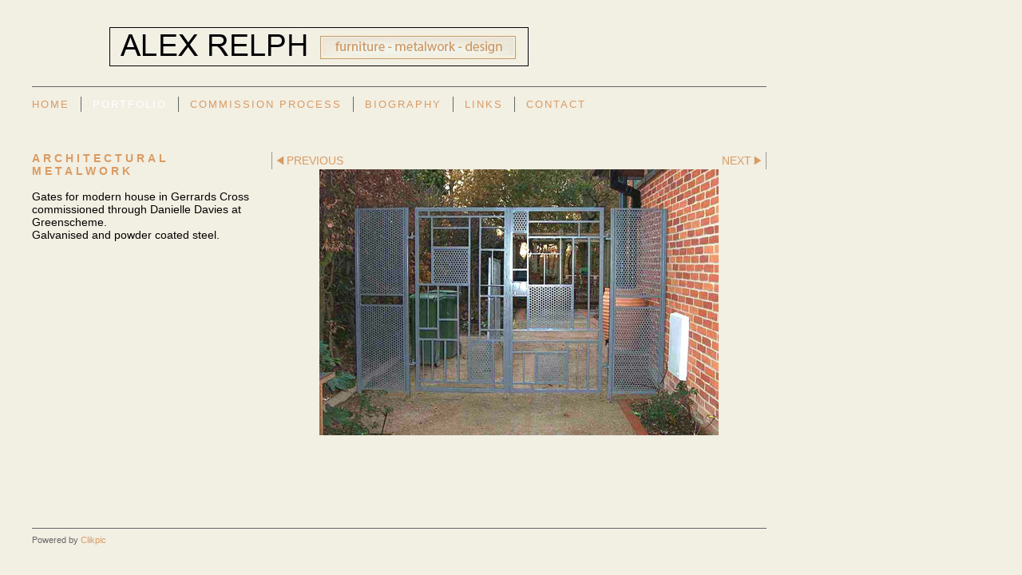

--- FILE ---
content_type: application/javascript
request_url: https://www.alexrelph.co.uk/gallery-196747.js?c=229
body_size: 2232
content:
// Create the object of Photo objects for gallery 196747
if(!('photos' in window)){
	window.photos = {};
}
photos[6990228] = clik.newPhoto({"height":334,"section_code":"gallery","purchase_instruction":"","takendate":"","location":"","caption":"","galleries_id":196747,"server_id":68,"width":500,"paymentBuyLink":"","photo_ref":"","item_price":"","photographer":"","alt":"","id":"6990228","link":"photo_6990228.html","payment_groups_id":"","description":"Balustrade and Staircase for Barn Conversion.","src":"highchurchbalustrade.jpg","details":"<p class=\"field\">Balustrade and Staircase for Barn Conversion.</p>"}); 
photos[16678079] = clik.newPhoto({"height":450,"section_code":"gallery","purchase_instruction":"","takendate":"","location":"","caption":"","galleries_id":196747,"server_id":68,"width":600,"paymentBuyLink":"","photo_ref":"","item_price":"","photographer":"","alt":"","id":"16678079","link":"photo_16678079.html","payment_groups_id":"","description":"Moon gate<br>\r\nBespoke  metal garden gates<br>\r\ngalvanised and painted steel<br>\r\nprivate commission","src":"moongate.JPG","details":"<p class=\"field\">Moon gate<br>\r\nBespoke  metal garden gates<br>\r\ngalvanised and painted steel<br>\r\nprivate commission</p>"}); 
photos[16678094] = clik.newPhoto({"height":450,"section_code":"gallery","purchase_instruction":"","takendate":"","location":"","caption":"","galleries_id":196747,"server_id":68,"width":600,"paymentBuyLink":"","photo_ref":"","item_price":"","photographer":"","alt":"","id":"16678094","link":"photo_16678094.html","payment_groups_id":"","description":"Metal Railings<br>\r\nbespoke galvanised and powder coated steel<br>\r\nprivate commission","src":"hinton_railings.jpg","details":"<p class=\"field\">Metal Railings<br>\r\nbespoke galvanised and powder coated steel<br>\r\nprivate commission</p>"}); 
photos[16678113] = clik.newPhoto({"height":454,"section_code":"gallery","purchase_instruction":"","takendate":"","location":"","caption":"","galleries_id":196747,"server_id":68,"width":600,"paymentBuyLink":"","photo_ref":"","item_price":"","photographer":"","alt":"","id":"16678113","link":"photo_16678113.html","payment_groups_id":"","description":"Bespoke metal garden gate<br>\r\nzinc and powder coated steel<br>\r\nprivate commission","src":"swimming_pool_gate.jpg","details":"<p class=\"field\">Bespoke metal garden gate<br>\r\nzinc and powder coated steel<br>\r\nprivate commission</p>"}); 
photos[16678114] = clik.newPhoto({"height":334,"section_code":"gallery","purchase_instruction":"","takendate":"","location":"","caption":"","galleries_id":196747,"server_id":68,"width":600,"paymentBuyLink":"","photo_ref":"","item_price":"","photographer":"","alt":"","id":"16678114","link":"photo_16678114.html","payment_groups_id":"","description":"Bespoke sculptural metal and timber staircase balustrade<br>\r\nsteel with bronze coating, wood and leather <br>\r\nprivate commission for Studio Isola Mankad Architects","src":"Howe_green_staircase_2.jpg","details":"<p class=\"field\">Bespoke sculptural metal and timber staircase balustrade<br>\r\nsteel with bronze coating, wood and leather <br>\r\nprivate commission for Studio Isola Mankad Architects</p>"}); 
photos[16679163] = clik.newPhoto({"height":298,"section_code":"gallery","purchase_instruction":"","takendate":"","location":"","caption":"","galleries_id":196747,"server_id":68,"width":335,"paymentBuyLink":"","photo_ref":"","item_price":"","photographer":"","alt":"","id":"16679163","link":"photo_16679163.html","payment_groups_id":"","description":"Bespoke entrance gates for private tennis court<br>\r\ngalvanised and painted steel and stainless steel","src":"meadowbank_tennis_court_gate.jpg","details":"<p class=\"field\">Bespoke entrance gates for private tennis court<br>\r\ngalvanised and painted steel and stainless steel</p>"}); 
photos[16679359] = clik.newPhoto({"height":500,"section_code":"gallery","purchase_instruction":"","takendate":"","location":"","caption":"","galleries_id":196747,"server_id":68,"width":572,"paymentBuyLink":"","photo_ref":"","item_price":"","photographer":"","alt":"","id":"16679359","link":"photo_16679359.html","payment_groups_id":"","description":"Bespoke metal gates and railings<br>\r\nzinc and powder coated steel","src":"Nassington_gates_railings_.jpg","details":"<p class=\"field\">Bespoke metal gates and railings<br>\r\nzinc and powder coated steel</p>"}); 
photos[16679360] = clik.newPhoto({"height":450,"section_code":"gallery","purchase_instruction":"","takendate":"","location":"","caption":"","galleries_id":196747,"server_id":68,"width":600,"paymentBuyLink":"","photo_ref":"","item_price":"","photographer":"","alt":"","id":"16679360","link":"photo_16679360.html","payment_groups_id":"","description":"Bespoke metal gates and railings<br>\r\nzinc and powder coated steel","src":"weymouth_road_gate.jpg","details":"<p class=\"field\">Bespoke metal gates and railings<br>\r\nzinc and powder coated steel</p>"}); 
photos[16679370] = clik.newPhoto({"height":450,"section_code":"gallery","purchase_instruction":"","takendate":"","location":"","caption":"","galleries_id":196747,"server_id":68,"width":600,"paymentBuyLink":"","photo_ref":"","item_price":"","photographer":"","alt":"","id":"16679370","link":"photo_16679370.html","payment_groups_id":"","description":"Bespoke metal gates and railings<br>\r\nzinc and powder coated steel","src":"Picture2_1.jpg","details":"<p class=\"field\">Bespoke metal gates and railings<br>\r\nzinc and powder coated steel</p>"}); 
photos[16679372] = clik.newPhoto({"height":500,"section_code":"gallery","purchase_instruction":"","takendate":"","location":"","caption":"","galleries_id":196747,"server_id":68,"width":458,"paymentBuyLink":"","photo_ref":"","item_price":"","photographer":"","alt":"","id":"16679372","link":"photo_16679372.html","payment_groups_id":"","description":"Moon gate<br>\r\nBespoke metal gates <br>\r\ngalvanised painted steel","src":"moongate_reflection.jpg","details":"<p class=\"field\">Moon gate<br>\r\nBespoke metal gates <br>\r\ngalvanised painted steel</p>"}); 
photos[16700162] = clik.newPhoto({"height":400,"section_code":"gallery","purchase_instruction":"","takendate":"","location":"","caption":"","galleries_id":196747,"server_id":68,"width":600,"paymentBuyLink":"","photo_ref":"","item_price":"","photographer":"","alt":"","id":"16700162","link":"photo_16700162.html","payment_groups_id":"","description":"Barton farm house bin gates<br>\r\ngalvanised and rusted steel","src":"bartonbingates.jpg","details":"<p class=\"field\">Barton farm house bin gates<br>\r\ngalvanised and rusted steel</p>"}); 
photos[16700163] = clik.newPhoto({"height":333,"section_code":"gallery","purchase_instruction":"","takendate":"","location":"","caption":"","galleries_id":196747,"server_id":68,"width":500,"paymentBuyLink":"","photo_ref":"","item_price":"","photographer":"","alt":"","id":"16700163","link":"photo_16700163.html","payment_groups_id":"","description":"Gerrards Cross Double side gates<br>\r\nGalvanised and painted steel","src":"gerrardscrossdoublegates.jpg","details":"<p class=\"field\">Gerrards Cross Double side gates<br>\r\nGalvanised and painted steel</p>"}); 
photos[16700164] = clik.newPhoto({"height":384,"section_code":"gallery","purchase_instruction":"","takendate":"","location":"","caption":"","galleries_id":196747,"server_id":68,"width":427,"paymentBuyLink":"","photo_ref":"","item_price":"","photographer":"","alt":"","id":"16700164","link":"photo_16700164.html","payment_groups_id":"","description":"Gerrards Cross Side gates<br>\r\nGalvanised and painted steel","src":"gerrardscrossgate_1.jpg","details":"<p class=\"field\">Gerrards Cross Side gates<br>\r\nGalvanised and painted steel</p>"}); 
photos[16700165] = clik.newPhoto({"height":364,"section_code":"gallery","purchase_instruction":"","takendate":"","location":"","caption":"","galleries_id":196747,"server_id":68,"width":552,"paymentBuyLink":"","photo_ref":"","item_price":"","photographer":"","alt":"","id":"16700165","link":"photo_16700165.html","payment_groups_id":"","description":"Sun fence and gates<br>\r\nGalvanised steel and fused glass by Alan Spark","src":"sunfence.jpg","details":"<p class=\"field\">Sun fence and gates<br>\r\nGalvanised steel and fused glass by Alan Spark</p>"}); 
photos[17148202] = clik.newPhoto({"height":424,"section_code":"gallery","purchase_instruction":"","takendate":"","location":"","caption":"","galleries_id":196747,"server_id":68,"width":600,"paymentBuyLink":"","photo_ref":"","item_price":"","photographer":"","alt":"","id":"17148202","link":"photo_17148202.html","payment_groups_id":"","description":"Galvanised and patinated entrance gates","src":"River_Barn_gates_photo.jpg","details":"<p class=\"field\">Galvanised and patinated entrance gates</p>"}); 
photos[6990246] = clik.newPhoto({"height":399,"section_code":"gallery","purchase_instruction":"","takendate":"","location":"","caption":"","galleries_id":196747,"server_id":68,"width":500,"paymentBuyLink":"","photo_ref":"","item_price":"","photographer":"","alt":"","id":"6990246","link":"photo_6990246.html","payment_groups_id":"","description":"Staircase and Balustrade in steel and oak for Barn Conversion.","src":"highchurchstaircase.jpg","details":"<p class=\"field\">Staircase and Balustrade in steel and oak for Barn Conversion.</p>"}); 
photos[6990262] = clik.newPhoto({"height":500,"section_code":"gallery","purchase_instruction":"","takendate":"","location":"","caption":"","galleries_id":196747,"server_id":68,"width":403,"paymentBuyLink":"","photo_ref":"","item_price":"","photographer":"","alt":"","id":"6990262","link":"photo_6990262.html","payment_groups_id":"","description":"Garden gate.","src":"highchurchgate1.jpg","details":"<p class=\"field\">Garden gate.</p>"}); 
photos[6990316] = clik.newPhoto({"height":373,"section_code":"gallery","purchase_instruction":"","takendate":"","location":"","caption":"","galleries_id":196747,"server_id":68,"width":500,"paymentBuyLink":"","photo_ref":"","item_price":"","photographer":"","alt":"","id":"6990316","link":"photo_6990316.html","payment_groups_id":"","description":"Sculptural balustrade detail for Studio Isola Mankad.","src":"howegreenstairs.jpg","details":"<p class=\"field\">Sculptural balustrade detail for Studio Isola Mankad.</p>"}); 
photos[3269926] = clik.newPhoto({"height":492,"section_code":"gallery","purchase_instruction":"","takendate":"","location":"","caption":"","galleries_id":196747,"server_id":68,"width":369,"paymentBuyLink":"","photo_ref":"","item_price":"","photographer":"","alt":"","id":"3269926","link":"photo_3269926.html","payment_groups_id":"","description":"Balustrade for barn conversion.<br>\r\nPowder coated steel.<br>\r\nGuide price from £500 per mtre","src":"barnbalustrade1.jpg","details":"<p class=\"field\">Balustrade for barn conversion.<br>\r\nPowder coated steel.<br>\r\nGuide price from £500 per mtre</p>"}); 
photos[3270045] = clik.newPhoto({"height":400,"section_code":"gallery","purchase_instruction":"","takendate":"","location":"","caption":"","galleries_id":196747,"server_id":68,"width":337,"paymentBuyLink":"","photo_ref":"","item_price":"","photographer":"","alt":"","id":"3270045","link":"photo_3270045.html","payment_groups_id":"","description":"Front gate.<br>\r\nGalvanised steel.<br>\r\nPrivate commission.<br>\r\nGuide price from £500","src":"chiswickgate1.jpg","details":"<p class=\"field\">Front gate.<br>\r\nGalvanised steel.<br>\r\nPrivate commission.<br>\r\nGuide price from £500</p>"}); 
photos[3270063] = clik.newPhoto({"height":369,"section_code":"gallery","purchase_instruction":"","takendate":"","location":"","caption":"","galleries_id":196747,"server_id":68,"width":492,"paymentBuyLink":"","photo_ref":"","item_price":"","photographer":"","alt":"","id":"3270063","link":"photo_3270063.html","payment_groups_id":"","description":"Low railing.<br>\r\nGalvanised steel.<br>\r\nPrivate commission.","src":"chiswicklowrailing1.jpg","details":"<p class=\"field\">Low railing.<br>\r\nGalvanised steel.<br>\r\nPrivate commission.</p>"}); 
photos[3273040] = clik.newPhoto({"height":333,"section_code":"gallery","purchase_instruction":"","takendate":"","location":"","caption":"","galleries_id":196747,"server_id":68,"width":500,"paymentBuyLink":"","photo_ref":"","item_price":"","photographer":"","alt":"","id":"3273040","link":"photo_3273040.html","payment_groups_id":"","description":"Gates for modern house in Gerrards Cross<br>\r\ncommissioned through Danielle Davies at Greenscheme.<br>\r\nGalvanised and powder coated steel.","src":"gerrardscrossdoublegates1.jpg","details":"<p class=\"field\">Gates for modern house in Gerrards Cross<br>\r\ncommissioned through Danielle Davies at Greenscheme.<br>\r\nGalvanised and powder coated steel.</p>"}); 
photos[3273041] = clik.newPhoto({"height":384,"section_code":"gallery","purchase_instruction":"","takendate":"","location":"","caption":"","galleries_id":196747,"server_id":68,"width":427,"paymentBuyLink":"","photo_ref":"","item_price":"","photographer":"","alt":"","id":"3273041","link":"photo_3273041.html","payment_groups_id":"","description":"Gates for modern house in Gerrards Cross<br>\r\ncommissioned through Danielle Davies at Greenscheme.<br>\r\nGalvanised and powder coated steel.","src":"gerrardscrossgate1.jpg","details":"<p class=\"field\">Gates for modern house in Gerrards Cross<br>\r\ncommissioned through Danielle Davies at Greenscheme.<br>\r\nGalvanised and powder coated steel.</p>"}); 
photos[3273082] = clik.newPhoto({"height":263,"section_code":"gallery","purchase_instruction":"","takendate":"","location":"","caption":"","galleries_id":196747,"server_id":68,"width":500,"paymentBuyLink":"","photo_ref":"","item_price":"","photographer":"","alt":"","id":"3273082","link":"photo_3273082.html","payment_groups_id":"","description":"Security grills.<br>\r\nInternally mounted grills for offices <br>\r\nof Greenpoint Films.<br>\r\nPolished and waxed steel.<br>\r\nGuide price from £250 per sq mtre.","src":"greenpointgrills1.jpg","details":"<p class=\"field\">Security grills.<br>\r\nInternally mounted grills for offices <br>\r\nof Greenpoint Films.<br>\r\nPolished and waxed steel.<br>\r\nGuide price from £250 per sq mtre.</p>"}); 
photos[3273087] = clik.newPhoto({"height":325,"section_code":"gallery","purchase_instruction":"","takendate":"","location":"","caption":"","galleries_id":196747,"server_id":68,"width":500,"paymentBuyLink":"","photo_ref":"","item_price":"","photographer":"","alt":"","id":"3273087","link":"photo_3273087.html","payment_groups_id":"","description":"Grill detail.<br>\r\nZinc sprayed steel.","src":"grilldetail1.jpg","details":"<p class=\"field\">Grill detail.<br>\r\nZinc sprayed steel.</p>"}); 
photos[3273117] = clik.newPhoto({"height":492,"section_code":"gallery","purchase_instruction":"","takendate":"","location":"","caption":"","galleries_id":196747,"server_id":68,"width":369,"paymentBuyLink":"","photo_ref":"","item_price":"","photographer":"","alt":"","id":"3273117","link":"photo_3273117.html","payment_groups_id":"","description":"Balustrade.<br>\r\nAbstract leaf design balustrade for <br>\r\nbarn conversion.<br>\r\nPowder coated steel.<br>\r\nGuide price from £350 per sq mtre.","src":"leafbalustrade1.jpg","details":"<p class=\"field\">Balustrade.<br>\r\nAbstract leaf design balustrade for <br>\r\nbarn conversion.<br>\r\nPowder coated steel.<br>\r\nGuide price from £350 per sq mtre.</p>"}); 
photos[3273136] = clik.newPhoto({"height":500,"section_code":"gallery","purchase_instruction":"","takendate":"","location":"","caption":"","galleries_id":196747,"server_id":68,"width":400,"paymentBuyLink":"","photo_ref":"","item_price":"","photographer":"","alt":"","id":"3273136","link":"photo_3273136.html","payment_groups_id":"","description":"Garden Gate.<br>\r\nGalvanised steel.<br>\r\nPrivate commission.<br>\r\nGuide price from £800","src":"malthousegate1.jpg","details":"<p class=\"field\">Garden Gate.<br>\r\nGalvanised steel.<br>\r\nPrivate commission.<br>\r\nGuide price from £800</p>"}); 
photos[3273749] = clik.newPhoto({"height":533,"section_code":"gallery","purchase_instruction":"","takendate":"","location":"","caption":"","galleries_id":196747,"server_id":68,"width":400,"paymentBuyLink":"","photo_ref":"","item_price":"","photographer":"","alt":"","id":"3273749","link":"photo_3273749.html","payment_groups_id":"","description":"Staircase for Mill conversion<br>\r\ncommissioned by Bruges Tozer Architects.<br>\r\nPowder coated steel.","src":"millstaircase1.jpg","details":"<p class=\"field\">Staircase for Mill conversion<br>\r\ncommissioned by Bruges Tozer Architects.<br>\r\nPowder coated steel.</p>"}); 
photos[3273783] = clik.newPhoto({"height":369,"section_code":"gallery","purchase_instruction":"","takendate":"","location":"","caption":"","galleries_id":196747,"server_id":68,"width":492,"paymentBuyLink":"","photo_ref":"","item_price":"","photographer":"","alt":"","id":"3273783","link":"photo_3273783.html","payment_groups_id":"","description":"Balustrade for staircase.<br>\r\nPowder coated steel.<br>\r\nPrivate commission including <br>\r\nmatching screen room dividers.","src":"millstaircase21.jpg","details":"<p class=\"field\">Balustrade for staircase.<br>\r\nPowder coated steel.<br>\r\nPrivate commission including <br>\r\nmatching screen room dividers.</p>"}); 
photos[3274122] = clik.newPhoto({"height":345,"section_code":"gallery","purchase_instruction":"","takendate":"","location":"","caption":"","galleries_id":196747,"server_id":68,"width":500,"paymentBuyLink":"","photo_ref":"","item_price":"","photographer":"","alt":"","id":"3274122","link":"photo_3274122.html","payment_groups_id":"","description":"Garden balustrade.<br>\r\nPrivate commission for house in Richmond<br>\r\nmade with matching pergola.<br>\r\nZinc sprayed and powder coated steel.","src":"richmondbalustrade2.jpg","details":"<p class=\"field\">Garden balustrade.<br>\r\nPrivate commission for house in Richmond<br>\r\nmade with matching pergola.<br>\r\nZinc sprayed and powder coated steel.</p>"}); 
photos[3273060] = clik.newPhoto({"height":389,"section_code":"gallery","purchase_instruction":"","takendate":"","location":"","caption":"","galleries_id":196747,"server_id":68,"width":500,"paymentBuyLink":"","photo_ref":"","item_price":"","photographer":"","alt":"","id":"3273060","link":"photo_3273060.html","payment_groups_id":"","description":"Balustrade.<br>\r\nNickel plated steel and glass.<br>\r\nPart of private commission <br>\r\nalso including screens and doors.","src":"glassbalustrade1.jpg","details":"<p class=\"field\">Balustrade.<br>\r\nNickel plated steel and glass.<br>\r\nPart of private commission <br>\r\nalso including screens and doors.</p>"}); 
photos[3274178] = clik.newPhoto({"height":500,"section_code":"gallery","purchase_instruction":"","takendate":"","location":"","caption":"","galleries_id":196747,"server_id":68,"width":400,"paymentBuyLink":"","photo_ref":"","item_price":"","photographer":"","alt":"","id":"3274178","link":"photo_3274178.html","payment_groups_id":"","description":"Security gate.<br>\r\nAcid etched steel.<br>\r\nPrivate commission.","src":"securitygate1.jpg","details":"<p class=\"field\">Security gate.<br>\r\nAcid etched steel.<br>\r\nPrivate commission.</p>"}); 
photos[6990280] = clik.newPhoto({"height":341,"section_code":"gallery","purchase_instruction":"","takendate":"","location":"","caption":"","galleries_id":196747,"server_id":68,"width":500,"paymentBuyLink":"","photo_ref":"","item_price":"","photographer":"","alt":"","id":"6990280","link":"photo_6990280.html","payment_groups_id":"","description":"Garden gate.","src":"highchurchgate2.jpg","details":"<p class=\"field\">Garden gate.</p>"}); 



--- FILE ---
content_type: application/javascript
request_url: https://www.alexrelph.co.uk/image_sets.js?c=229
body_size: 5425
content:
// Create the object of Photo objects for image sets 1,3,1,{{{section.image_sets_id}}},4,,275593,275594
if(!('backgrounds' in window)){
	window.backgrounds = {};
}
backgrounds[16678079] = clik.newPhoto({"height":450,"section_code":"gallery","purchase_instruction":"","takendate":"","location":"","caption":"","galleries_id":196747,"server_id":68,"width":600,"paymentBuyLink":"","photo_ref":"","item_price":"","photographer":"","alt":"","id":"16678079","link":"photo_16678079.html","payment_groups_id":"","description":"Moon gate<br>\r\nBespoke  metal garden gates<br>\r\ngalvanised and painted steel<br>\r\nprivate commission","src":"moongate.JPG","details":"<p class=\"field\">Moon gate<br>\r\nBespoke  metal garden gates<br>\r\ngalvanised and painted steel<br>\r\nprivate commission</p>"}); 
backgrounds[16678113] = clik.newPhoto({"height":454,"section_code":"gallery","purchase_instruction":"","takendate":"","location":"","caption":"","galleries_id":196747,"server_id":68,"width":600,"paymentBuyLink":"","photo_ref":"","item_price":"","photographer":"","alt":"","id":"16678113","link":"photo_16678113.html","payment_groups_id":"","description":"Bespoke metal garden gate<br>\r\nzinc and powder coated steel<br>\r\nprivate commission","src":"swimming_pool_gate.jpg","details":"<p class=\"field\">Bespoke metal garden gate<br>\r\nzinc and powder coated steel<br>\r\nprivate commission</p>"}); 
backgrounds[16678114] = clik.newPhoto({"height":334,"section_code":"gallery","purchase_instruction":"","takendate":"","location":"","caption":"","galleries_id":196747,"server_id":68,"width":600,"paymentBuyLink":"","photo_ref":"","item_price":"","photographer":"","alt":"","id":"16678114","link":"photo_16678114.html","payment_groups_id":"","description":"Bespoke sculptural metal and timber staircase balustrade<br>\r\nsteel with bronze coating, wood and leather <br>\r\nprivate commission for Studio Isola Mankad Architects","src":"Howe_green_staircase_2.jpg","details":"<p class=\"field\">Bespoke sculptural metal and timber staircase balustrade<br>\r\nsteel with bronze coating, wood and leather <br>\r\nprivate commission for Studio Isola Mankad Architects</p>"}); 
backgrounds[16678116] = clik.newPhoto({"height":444,"section_code":"gallery","purchase_instruction":"","takendate":"","location":"","caption":"","galleries_id":196737,"server_id":68,"width":600,"paymentBuyLink":"","photo_ref":"","item_price":"","photographer":"","alt":"","id":"16678116","link":"photo_16678116.html","payment_groups_id":"","description":"Bespoke memorial metal park bench for Simon Relph<br>\r\ngalvanised and painted steel and stainless steel<br>\r\nBarton farm country park Bradford on Avon","src":"Memorial_bench.jpg","details":"<p class=\"field\">Bespoke memorial metal park bench for Simon Relph<br>\r\ngalvanised and painted steel and stainless steel<br>\r\nBarton farm country park Bradford on Avon</p>"}); 
backgrounds[16679160] = clik.newPhoto({"height":412,"section_code":"gallery","purchase_instruction":"","takendate":"","location":"","caption":"","galleries_id":196737,"server_id":68,"width":600,"paymentBuyLink":"","photo_ref":"","item_price":"","photographer":"","alt":"","id":"16679160","link":"photo_16679160.html","payment_groups_id":"","description":"Odeon garden bench (two seat)<br>\r\nzinc and verdi gris effect steel and iroko","src":"verdi_gris_bench.jpg","details":"<p class=\"field\">Odeon garden bench (two seat)<br>\r\nzinc and verdi gris effect steel and iroko</p>"}); 
backgrounds[16681276] = clik.newPhoto({"height":400,"section_code":"gallery","purchase_instruction":"","takendate":"","location":"","caption":"","galleries_id":762241,"server_id":68,"width":600,"paymentBuyLink":"","photo_ref":"","item_price":"","photographer":"","alt":"","id":"16681276","link":"photo_16681276.html","payment_groups_id":"","description":"New bespoke metal entrance gates for Cemaes Park, Newport<br>\r\ngalvanised and painted steel","src":"cemaesparkgates.JPG","details":"<p class=\"field\">New bespoke metal entrance gates for Cemaes Park, Newport<br>\r\ngalvanised and painted steel</p>"}); 
backgrounds[16681286] = clik.newPhoto({"height":437,"section_code":"gallery","purchase_instruction":"","takendate":"","location":"","caption":"","galleries_id":762240,"server_id":68,"width":581,"paymentBuyLink":"","photo_ref":"","item_price":"","photographer":"","alt":"","id":"16681286","link":"photo_16681286.html","payment_groups_id":"","description":"","src":"Harmood_Grove_Main_View.jpg","details":""}); 
backgrounds[17148190] = clik.newPhoto({"height":500,"section_code":"gallery","purchase_instruction":"","takendate":"","location":"","caption":"","galleries_id":196748,"server_id":68,"width":375,"paymentBuyLink":"","photo_ref":"","item_price":"","photographer":"","alt":"","id":"17148190","link":"photo_17148190.html","payment_groups_id":"","description":"Bespoke garden pergola","src":"Pergola_asm_copy.jpg","details":"<p class=\"field\">Bespoke garden pergola</p>"}); 
backgrounds[17148196] = clik.newPhoto({"height":500,"section_code":"","purchase_instruction":"","takendate":"","location":"","caption":"","galleries_id":"","server_id":68,"width":395,"paymentBuyLink":"","photo_ref":"","item_price":"","photographer":"","alt":"","id":"17148196","link":"#","payment_groups_id":"","description":"","src":"Conservatory_furniture.jpg","details":""}); 
backgrounds[17148202] = clik.newPhoto({"height":424,"section_code":"gallery","purchase_instruction":"","takendate":"","location":"","caption":"","galleries_id":196747,"server_id":68,"width":600,"paymentBuyLink":"","photo_ref":"","item_price":"","photographer":"","alt":"","id":"17148202","link":"photo_17148202.html","payment_groups_id":"","description":"Galvanised and patinated entrance gates","src":"River_Barn_gates_photo.jpg","details":"<p class=\"field\">Galvanised and patinated entrance gates</p>"}); 
backgrounds[17479427] = clik.newPhoto({"height":500,"section_code":"gallery","purchase_instruction":"","takendate":"","location":"","caption":"","galleries_id":196736,"server_id":68,"width":334,"paymentBuyLink":"","photo_ref":"","item_price":"","photographer":"","alt":"","id":"17479427","link":"photo_17479427.html","payment_groups_id":"","description":"","src":"Balletic_plinth_outdoor_web.jpg","details":""}); 
backgrounds[17479429] = clik.newPhoto({"height":500,"section_code":"gallery","purchase_instruction":"","takendate":"","location":"","caption":"","galleries_id":196736,"server_id":68,"width":334,"paymentBuyLink":"","photo_ref":"","item_price":"","photographer":"","alt":"","id":"17479429","link":"photo_17479429.html","payment_groups_id":"","description":"","src":"Poised_garden_plinth_web.jpg","details":""}); 
backgrounds[17479430] = clik.newPhoto({"height":500,"section_code":"gallery","purchase_instruction":"","takendate":"","location":"","caption":"","galleries_id":196736,"server_id":68,"width":500,"paymentBuyLink":"","photo_ref":"","item_price":"","photographer":"","alt":"","id":"17479430","link":"photo_17479430.html","payment_groups_id":"","description":"Steel zinc and brass","src":"Entwined_garden_web.jpg","details":"<p class=\"field\">Steel zinc and brass</p>"}); 
backgrounds[17479431] = clik.newPhoto({"height":500,"section_code":"gallery","purchase_instruction":"","takendate":"","location":"","caption":"","galleries_id":196736,"server_id":68,"width":608,"paymentBuyLink":"","photo_ref":"","item_price":"","photographer":"","alt":"","id":"17479431","link":"photo_17479431.html","payment_groups_id":"","description":"Public art concept","src":"Reclining_park_web.jpg","details":"<p class=\"field\">Public art concept</p>"}); 
backgrounds[6990354] = clik.newPhoto({"height":278,"section_code":"gallery","purchase_instruction":"","takendate":"","location":"","caption":"","galleries_id":378795,"server_id":68,"width":500,"paymentBuyLink":"","photo_ref":"","item_price":"","photographer":"","alt":"","id":"6990354","link":"photo_6990354.html","payment_groups_id":"","description":"A series of freestanding galvanised steel Screens for Community garden, Commissioned by David Wilson Homes.","src":"cathedralclosescreens.jpg","details":"<p class=\"field\">A series of freestanding galvanised steel Screens for Community garden, Commissioned by David Wilson Homes.</p>"}); 
backgrounds[6990337] = clik.newPhoto({"height":450,"section_code":"gallery","purchase_instruction":"","takendate":"","location":"","caption":"","galleries_id":196748,"server_id":68,"width":355,"paymentBuyLink":"","photo_ref":"","item_price":"","photographer":"","alt":"","id":"6990337","link":"photo_6990337.html","payment_groups_id":"","description":"A large Octagonal Rose Arbour with Domed roof and brass Sphere.","src":"rosearbour.jpg","details":"<p class=\"field\">A large Octagonal Rose Arbour with Domed roof and brass Sphere.</p>"}); 
backgrounds[3272973] = clik.newPhoto({"height":500,"section_code":"gallery","purchase_instruction":"","takendate":"","location":"","caption":"","galleries_id":196748,"server_id":68,"width":295,"paymentBuyLink":"","photo_ref":"","item_price":"","photographer":"","alt":"","id":"3272973","link":"photo_3272973.html","payment_groups_id":"","description":"Bubble screen.<br>\r\nGalvanised steel.","src":"bubblescreen1.jpg","details":"<p class=\"field\">Bubble screen.<br>\r\nGalvanised steel.</p>"}); 
backgrounds[3274226] = clik.newPhoto({"height":368,"section_code":"gallery","purchase_instruction":"","takendate":"","location":"","caption":"","galleries_id":196737,"server_id":68,"width":277,"paymentBuyLink":"","photo_ref":"","item_price":"","photographer":"","alt":"","id":"3274226","link":"photo_3274226.html","payment_groups_id":"","description":"Bench.<br>\r\nPrivate commission for bench around <br>\r\nlarge Yew tree.<br>\r\nGalvanised and powder coated steel.<br>\r\nGuide price-£1100.","src":"treebench1.jpg","details":"<p class=\"field\">Bench.<br>\r\nPrivate commission for bench around <br>\r\nlarge Yew tree.<br>\r\nGalvanised and powder coated steel.<br>\r\nGuide price-£1100.</p>"}); 
backgrounds[3270316] = clik.newPhoto({"height":357,"section_code":"gallery","purchase_instruction":"","takendate":"","location":"","caption":"","galleries_id":196737,"server_id":68,"width":500,"paymentBuyLink":"","photo_ref":"","item_price":"","photographer":"","alt":"","id":"3270316","link":"photo_3270316.html","payment_groups_id":"","description":"Double Bed.<br>\r\nMild steel and oak.","src":"doublebed1.jpg","details":"<p class=\"field\">Double Bed.<br>\r\nMild steel and oak.</p>"}); 
backgrounds[3220629] = clik.newPhoto({"height":352,"section_code":"gallery","purchase_instruction":"","takendate":"","location":"","caption":"","galleries_id":196737,"server_id":68,"width":500,"paymentBuyLink":"","photo_ref":"","item_price":"","photographer":"","alt":"","id":"3220629","link":"photo_3220629.html","payment_groups_id":"","description":"Angel Chairs.<br>\r\nWaxed steel.<br>\r\nOriginally commissioned as set of 13 <br>\r\nwith matching dining table.","src":"angelchairs.jpg","details":"<p class=\"field\">Angel Chairs.<br>\r\nWaxed steel.<br>\r\nOriginally commissioned as set of 13 <br>\r\nwith matching dining table.</p>"}); 
backgrounds[3273899] = clik.newPhoto({"height":420,"section_code":"gallery","purchase_instruction":"","takendate":"","location":"","caption":"","galleries_id":196737,"server_id":68,"width":337,"paymentBuyLink":"","photo_ref":"","item_price":"","photographer":"","alt":"","id":"3273899","link":"photo_3273899.html","payment_groups_id":"","description":"Orion garden chair.<br>\r\nZinc sprayed and powder coated","src":"orionchair1.jpg","details":"<p class=\"field\">Orion garden chair.<br>\r\nZinc sprayed and powder coated</p>"}); 
backgrounds[3274200] = clik.newPhoto({"height":400,"section_code":"gallery","purchase_instruction":"","takendate":"","location":"","caption":"","galleries_id":196737,"server_id":68,"width":291,"paymentBuyLink":"","photo_ref":"","item_price":"","photographer":"","alt":"","id":"3274200","link":"photo_3274200.html","payment_groups_id":"","description":"Swan garden bench.<br>\r\nzinc sprayed and powder coated steel.","src":"swanbench1.jpg","details":"<p class=\"field\">Swan garden bench.<br>\r\nzinc sprayed and powder coated steel.</p>"}); 
backgrounds[3274202] = clik.newPhoto({"height":367,"section_code":"gallery","purchase_instruction":"","takendate":"","location":"","caption":"","galleries_id":196737,"server_id":68,"width":500,"paymentBuyLink":"","photo_ref":"","item_price":"","photographer":"","alt":"","id":"3274202","link":"photo_3274202.html","payment_groups_id":"","description":"Swing bench.<br>\r\nStainless steel and oak.","src":"swingbench1.jpg","details":"<p class=\"field\">Swing bench.<br>\r\nStainless steel and oak.</p>"}); 
backgrounds[16681294] = clik.newPhoto({"height":399,"section_code":"gallery","purchase_instruction":"","takendate":"","location":"","caption":"","galleries_id":762240,"server_id":68,"width":600,"paymentBuyLink":"","photo_ref":"","item_price":"","photographer":"","alt":"","id":"16681294","link":"photo_16681294.html","payment_groups_id":"","description":"","src":"Harmood_Grove_cladding_1.jpg","details":""}); 
backgrounds[16681296] = clik.newPhoto({"height":424,"section_code":"gallery","purchase_instruction":"","takendate":"","location":"","caption":"","galleries_id":762241,"server_id":68,"width":600,"paymentBuyLink":"","photo_ref":"","item_price":"","photographer":"","alt":"","id":"16681296","link":"photo_16681296.html","payment_groups_id":"","description":"","src":"Cemaes_Park_gates_cg_001_copy_3.jpg","details":""}); 
backgrounds[16678060] = clik.newPhoto({"height":450,"section_code":"gallery","purchase_instruction":"","takendate":"","location":"","caption":"","galleries_id":196737,"server_id":68,"width":600,"paymentBuyLink":"","photo_ref":"","item_price":"","photographer":"","alt":"","id":"16678060","link":"photo_16678060.html","payment_groups_id":"","description":"Bespoke corner garden bench<br>\r\nzinc and powder coated steel<br>\r\nprivate commission","src":"corner_bench.jpg","details":"<p class=\"field\">Bespoke corner garden bench<br>\r\nzinc and powder coated steel<br>\r\nprivate commission</p>"}); 
backgrounds[16679130] = clik.newPhoto({"height":445,"section_code":"gallery","purchase_instruction":"","takendate":"","location":"","caption":"","galleries_id":196737,"server_id":68,"width":532,"paymentBuyLink":"","photo_ref":"","item_price":"","photographer":"","alt":"","id":"16679130","link":"photo_16679130.html","payment_groups_id":"","description":"Isis garden bench (two seat)<br>\r\nstainless steel and iroko","src":"AlexRelph-Bench.jpg","details":"<p class=\"field\">Isis garden bench (two seat)<br>\r\nstainless steel and iroko</p>"}); 
backgrounds[16679131] = clik.newPhoto({"height":450,"section_code":"gallery","purchase_instruction":"","takendate":"","location":"","caption":"","galleries_id":196737,"server_id":68,"width":600,"paymentBuyLink":"","photo_ref":"","item_price":"","photographer":"","alt":"","id":"16679131","link":"photo_16679131.html","payment_groups_id":"","description":"Atlas garden bench<br>\r\nstainless steel and reclaimed oak","src":"stainless_bench.jpg","details":"<p class=\"field\">Atlas garden bench<br>\r\nstainless steel and reclaimed oak</p>"}); 
backgrounds[16679161] = clik.newPhoto({"height":500,"section_code":"gallery","purchase_instruction":"","takendate":"","location":"","caption":"","galleries_id":196737,"server_id":68,"width":281,"paymentBuyLink":"","photo_ref":"","item_price":"","photographer":"","alt":"","id":"16679161","link":"photo_16679161.html","payment_groups_id":"","description":"Waxed steel round dining table <br>\r\nFire place and shelving<br>\r\nPrivate commission - Supriya Mankad Architect","src":"Cheyne_Court_copy.jpg","details":"<p class=\"field\">Waxed steel round dining table <br>\r\nFire place and shelving<br>\r\nPrivate commission - Supriya Mankad Architect</p>"}); 
backgrounds[16679358] = clik.newPhoto({"height":500,"section_code":"gallery","purchase_instruction":"","takendate":"","location":"","caption":"","galleries_id":196737,"server_id":68,"width":325,"paymentBuyLink":"","photo_ref":"","item_price":"","photographer":"","alt":"","id":"16679358","link":"photo_16679358.html","payment_groups_id":"","description":"Bespoke shelving<br>\r\npowder coated steel inset lighting<br>\r\nPrivate commission for Architect Supriya Mankad","src":"shelving.jpg","details":"<p class=\"field\">Bespoke shelving<br>\r\npowder coated steel inset lighting<br>\r\nPrivate commission for Architect Supriya Mankad</p>"}); 
backgrounds[16693226] = clik.newPhoto({"height":405,"section_code":"gallery","purchase_instruction":"","takendate":"","location":"","caption":"","galleries_id":196737,"server_id":68,"width":600,"paymentBuyLink":"","photo_ref":"","item_price":"","photographer":"","alt":"","id":"16693226","link":"photo_16693226.html","payment_groups_id":"","description":"Serpentine garden bench<br>\r\n Dull polished stainless steel","src":"angular_bench.jpg","details":"<p class=\"field\">Serpentine garden bench<br>\r\n Dull polished stainless steel</p>"}); 
backgrounds[16693227] = clik.newPhoto({"height":435,"section_code":"gallery","purchase_instruction":"","takendate":"","location":"","caption":"","galleries_id":196737,"server_id":68,"width":600,"paymentBuyLink":"","photo_ref":"","item_price":"","photographer":"","alt":"","id":"16693227","link":"photo_16693227.html","payment_groups_id":"","description":"Round table and chairs set<br>\r\nzinc and powder coated steel and glass","src":"round_table_and_chairs.jpg","details":"<p class=\"field\">Round table and chairs set<br>\r\nzinc and powder coated steel and glass</p>"}); 
backgrounds[16693228] = clik.newPhoto({"height":450,"section_code":"gallery","purchase_instruction":"","takendate":"","location":"","caption":"","galleries_id":196737,"server_id":68,"width":600,"paymentBuyLink":"","photo_ref":"","item_price":"","photographer":"","alt":"","id":"16693228","link":"photo_16693228.html","payment_groups_id":"","description":"Orion chairs and table <br>\r\nPainted steel and oak","src":"garden_table_and_chairs.jpg","details":"<p class=\"field\">Orion chairs and table <br>\r\nPainted steel and oak</p>"}); 
backgrounds[16678095] = clik.newPhoto({"height":360,"section_code":"gallery","purchase_instruction":"","takendate":"","location":"","caption":"","galleries_id":196748,"server_id":68,"width":480,"paymentBuyLink":"","photo_ref":"","item_price":"","photographer":"","alt":"","id":"16678095","link":"photo_16678095.html","payment_groups_id":"","description":"Metal Pergola<br>\r\nbespoke rose and fruit arch<br>\r\nRusted steel<br>\r\nprivate commission","src":"rose_arch_tunnel.jpg","details":"<p class=\"field\">Metal Pergola<br>\r\nbespoke rose and fruit arch<br>\r\nRusted steel<br>\r\nprivate commission</p>"}); 
backgrounds[16678110] = clik.newPhoto({"height":500,"section_code":"gallery","purchase_instruction":"","takendate":"","location":"","caption":"","galleries_id":196748,"server_id":68,"width":375,"paymentBuyLink":"","photo_ref":"","item_price":"","photographer":"","alt":"","id":"16678110","link":"photo_16678110.html","payment_groups_id":"","description":"Garden metal window grill<br>\r\ngalvanised steel","src":"Highchurch_window_grill.jpg","details":"<p class=\"field\">Garden metal window grill<br>\r\ngalvanised steel</p>"}); 
backgrounds[16692380] = clik.newPhoto({"height":450,"section_code":"gallery","purchase_instruction":"","takendate":"","location":"","caption":"","galleries_id":196748,"server_id":68,"width":600,"paymentBuyLink":"","photo_ref":"","item_price":"","photographer":"","alt":"","id":"16692380","link":"photo_16692380.html","payment_groups_id":"","description":"Garden screen<br>\r\ngalvanised and rusted steel and fused glass created by Alan Spark","src":"weymouth_rd_screen.jpg","details":"<p class=\"field\">Garden screen<br>\r\ngalvanised and rusted steel and fused glass created by Alan Spark</p>"}); 
backgrounds[6990344] = clik.newPhoto({"height":500,"section_code":"gallery","purchase_instruction":"","takendate":"","location":"","caption":"","galleries_id":196748,"server_id":68,"width":401,"paymentBuyLink":"","photo_ref":"","item_price":"","photographer":"","alt":"","id":"6990344","link":"photo_6990344.html","payment_groups_id":"","description":"Rose Arch","src":"rosearch.jpg","details":"<p class=\"field\">Rose Arch</p>"}); 
backgrounds[3269962] = clik.newPhoto({"height":500,"section_code":"gallery","purchase_instruction":"","takendate":"","location":"","caption":"","galleries_id":196748,"server_id":68,"width":364,"paymentBuyLink":"","photo_ref":"","item_price":"","photographer":"","alt":"","id":"3269962","link":"photo_3269962.html","payment_groups_id":"","description":"Camberwell Gazebo.<br>\r\nGalvanised / painted steel, timber and lead.<br>\r\nprivate commission.","src":"camberwellgazebo.jpg","details":"<p class=\"field\">Camberwell Gazebo.<br>\r\nGalvanised / painted steel, timber and lead.<br>\r\nprivate commission.</p>"}); 
backgrounds[3269973] = clik.newPhoto({"height":488,"section_code":"gallery","purchase_instruction":"","takendate":"","location":"","caption":"","galleries_id":196748,"server_id":68,"width":400,"paymentBuyLink":"","photo_ref":"","item_price":"","photographer":"","alt":"","id":"3269973","link":"photo_3269973.html","payment_groups_id":"","description":"Chelsea Gazebo.<br>\r\nGalvanised steel.<br>\r\nPrivate commission.","src":"chelseagazebo1.jpg","details":"<p class=\"field\">Chelsea Gazebo.<br>\r\nGalvanised steel.<br>\r\nPrivate commission.</p>"}); 
backgrounds[3269988] = clik.newPhoto({"height":349,"section_code":"gallery","purchase_instruction":"","takendate":"","location":"","caption":"","galleries_id":196748,"server_id":68,"width":500,"paymentBuyLink":"","photo_ref":"","item_price":"","photographer":"","alt":"","id":"3269988","link":"photo_3269988.html","payment_groups_id":"","description":"Pergola and planters.<br>\r\nGalvanised treated steel and stainless steel.<br>\r\nAt the RHS Chelsea Flower Show.","src":"chelseapergola1.jpg","details":"<p class=\"field\">Pergola and planters.<br>\r\nGalvanised treated steel and stainless steel.<br>\r\nAt the RHS Chelsea Flower Show.</p>"}); 
backgrounds[3270003] = clik.newPhoto({"height":420,"section_code":"gallery","purchase_instruction":"","takendate":"","location":"","caption":"","galleries_id":196748,"server_id":68,"width":337,"paymentBuyLink":"","photo_ref":"","item_price":"","photographer":"","alt":"","id":"3270003","link":"photo_3270003.html","payment_groups_id":"","description":"Pergola and balustrade.<br>\r\nGalvanised treated steel.<br>\r\nCommission for Collett Zarzycki Ltd Architects for private house in Cheyne Walk, Chelsea.","src":"cheynewalkpergola1.jpg","details":"<p class=\"field\">Pergola and balustrade.<br>\r\nGalvanised treated steel.<br>\r\nCommission for Collett Zarzycki Ltd Architects for private house in Cheyne Walk, Chelsea.</p>"}); 
backgrounds[6990228] = clik.newPhoto({"height":334,"section_code":"gallery","purchase_instruction":"","takendate":"","location":"","caption":"","galleries_id":196747,"server_id":68,"width":500,"paymentBuyLink":"","photo_ref":"","item_price":"","photographer":"","alt":"","id":"6990228","link":"photo_6990228.html","payment_groups_id":"","description":"Balustrade and Staircase for Barn Conversion.","src":"highchurchbalustrade.jpg","details":"<p class=\"field\">Balustrade and Staircase for Barn Conversion.</p>"}); 
backgrounds[16678094] = clik.newPhoto({"height":450,"section_code":"gallery","purchase_instruction":"","takendate":"","location":"","caption":"","galleries_id":196747,"server_id":68,"width":600,"paymentBuyLink":"","photo_ref":"","item_price":"","photographer":"","alt":"","id":"16678094","link":"photo_16678094.html","payment_groups_id":"","description":"Metal Railings<br>\r\nbespoke galvanised and powder coated steel<br>\r\nprivate commission","src":"hinton_railings.jpg","details":"<p class=\"field\">Metal Railings<br>\r\nbespoke galvanised and powder coated steel<br>\r\nprivate commission</p>"}); 
backgrounds[16679163] = clik.newPhoto({"height":298,"section_code":"gallery","purchase_instruction":"","takendate":"","location":"","caption":"","galleries_id":196747,"server_id":68,"width":335,"paymentBuyLink":"","photo_ref":"","item_price":"","photographer":"","alt":"","id":"16679163","link":"photo_16679163.html","payment_groups_id":"","description":"Bespoke entrance gates for private tennis court<br>\r\ngalvanised and painted steel and stainless steel","src":"meadowbank_tennis_court_gate.jpg","details":"<p class=\"field\">Bespoke entrance gates for private tennis court<br>\r\ngalvanised and painted steel and stainless steel</p>"}); 
backgrounds[16679359] = clik.newPhoto({"height":500,"section_code":"gallery","purchase_instruction":"","takendate":"","location":"","caption":"","galleries_id":196747,"server_id":68,"width":572,"paymentBuyLink":"","photo_ref":"","item_price":"","photographer":"","alt":"","id":"16679359","link":"photo_16679359.html","payment_groups_id":"","description":"Bespoke metal gates and railings<br>\r\nzinc and powder coated steel","src":"Nassington_gates_railings_.jpg","details":"<p class=\"field\">Bespoke metal gates and railings<br>\r\nzinc and powder coated steel</p>"}); 
backgrounds[16679360] = clik.newPhoto({"height":450,"section_code":"gallery","purchase_instruction":"","takendate":"","location":"","caption":"","galleries_id":196747,"server_id":68,"width":600,"paymentBuyLink":"","photo_ref":"","item_price":"","photographer":"","alt":"","id":"16679360","link":"photo_16679360.html","payment_groups_id":"","description":"Bespoke metal gates and railings<br>\r\nzinc and powder coated steel","src":"weymouth_road_gate.jpg","details":"<p class=\"field\">Bespoke metal gates and railings<br>\r\nzinc and powder coated steel</p>"}); 
backgrounds[16679370] = clik.newPhoto({"height":450,"section_code":"gallery","purchase_instruction":"","takendate":"","location":"","caption":"","galleries_id":196747,"server_id":68,"width":600,"paymentBuyLink":"","photo_ref":"","item_price":"","photographer":"","alt":"","id":"16679370","link":"photo_16679370.html","payment_groups_id":"","description":"Bespoke metal gates and railings<br>\r\nzinc and powder coated steel","src":"Picture2_1.jpg","details":"<p class=\"field\">Bespoke metal gates and railings<br>\r\nzinc and powder coated steel</p>"}); 
backgrounds[16679372] = clik.newPhoto({"height":500,"section_code":"gallery","purchase_instruction":"","takendate":"","location":"","caption":"","galleries_id":196747,"server_id":68,"width":458,"paymentBuyLink":"","photo_ref":"","item_price":"","photographer":"","alt":"","id":"16679372","link":"photo_16679372.html","payment_groups_id":"","description":"Moon gate<br>\r\nBespoke metal gates <br>\r\ngalvanised painted steel","src":"moongate_reflection.jpg","details":"<p class=\"field\">Moon gate<br>\r\nBespoke metal gates <br>\r\ngalvanised painted steel</p>"}); 
backgrounds[3273947] = clik.newPhoto({"height":375,"section_code":"gallery","purchase_instruction":"","takendate":"","location":"","caption":"","galleries_id":196762,"server_id":68,"width":500,"paymentBuyLink":"","photo_ref":"","item_price":"","photographer":"","alt":"","id":"3273947","link":"photo_3273947.html","payment_groups_id":"","description":"Railings and entrance gates for Portway Primary School,as part of school <br>\r\nimprovement scheme.<br>\r\nCommissioned by London Borough of Newham.<br>\r\nZinc sprayed and powder coated steel.","src":"portwaygates1.jpg","details":"<p class=\"field\">Railings and entrance gates for Portway Primary School,as part of school <br>\r\nimprovement scheme.<br>\r\nCommissioned by London Borough of Newham.<br>\r\nZinc sprayed and powder coated steel.</p>"}); 
backgrounds[3273962] = clik.newPhoto({"height":332,"section_code":"gallery","purchase_instruction":"","takendate":"","location":"","caption":"","galleries_id":196762,"server_id":68,"width":500,"paymentBuyLink":"","photo_ref":"","item_price":"","photographer":"","alt":"","id":"3273962","link":"photo_3273962.html","payment_groups_id":"","description":"Railings and entrance gates for Portway Primary School,as part of school <br>\r\nimprovement scheme.<br>\r\nCommissioned by London Borough of Newham.<br>\r\nZinc sprayed and powder coated steel.","src":"portwayprimaryrailing1.jpg","details":"<p class=\"field\">Railings and entrance gates for Portway Primary School,as part of school <br>\r\nimprovement scheme.<br>\r\nCommissioned by London Borough of Newham.<br>\r\nZinc sprayed and powder coated steel.</p>"}); 
backgrounds[3273966] = clik.newPhoto({"height":500,"section_code":"gallery","purchase_instruction":"","takendate":"","location":"","caption":"","galleries_id":196762,"server_id":68,"width":349,"paymentBuyLink":"","photo_ref":"","item_price":"","photographer":"","alt":"","id":"3273966","link":"photo_3273966.html","payment_groups_id":"","description":"Railings and entrance gates for Portway Primary School,as part of school <br>\r\nimprovement scheme.<br>\r\nCommissioned by London Borough of Newham.<br>\r\nZinc sprayed and powder coated steel.","src":"portwayrailing3.jpg","details":"<p class=\"field\">Railings and entrance gates for Portway Primary School,as part of school <br>\r\nimprovement scheme.<br>\r\nCommissioned by London Borough of Newham.<br>\r\nZinc sprayed and powder coated steel.</p>"}); 
backgrounds[3269933] = clik.newPhoto({"height":360,"section_code":"gallery","purchase_instruction":"","takendate":"","location":"","caption":"","galleries_id":196763,"server_id":68,"width":480,"paymentBuyLink":"","photo_ref":"","item_price":"","photographer":"","alt":"","id":"3269933","link":"photo_3269933.html","payment_groups_id":"","description":"Railings for housing improvement scheme with flying bird motifs in east london.<br>\r\nGalvanised steel.","src":"birdrailing1.jpg","details":"<p class=\"field\">Railings for housing improvement scheme with flying bird motifs in east london.<br>\r\nGalvanised steel.</p>"}); 
backgrounds[3270427] = clik.newPhoto({"height":500,"section_code":"gallery","purchase_instruction":"","takendate":"","location":"","caption":"","galleries_id":196775,"server_id":68,"width":400,"paymentBuyLink":"","photo_ref":"","item_price":"","photographer":"","alt":"","id":"3270427","link":"photo_3270427.html","payment_groups_id":"","description":"8 decorative wall panels for exterior walls of Eastlea School, East London.<br>\r\nDesigned in conjunction with an art project by school pupils. <br>\r\nThey also attended my workshop during fabrication.<br>\r\nGalvanised and powder coated steel and stainless steel.<br>\r\n150 x 150 cm","src":"eastleawallpanels1.jpg","details":"<p class=\"field\">8 decorative wall panels for exterior walls of Eastlea School, East London.<br>\r\nDesigned in conjunction with an art project by school pupils. <br>\r\nThey also attended my workshop during fabrication.<br>\r\nGalvanised and powder coated steel and stainless steel.<br>\r\n150 x 150 cm</p>"}); 
backgrounds[3270566] = clik.newPhoto({"height":500,"section_code":"gallery","purchase_instruction":"","takendate":"","location":"","caption":"","galleries_id":196775,"server_id":68,"width":354,"paymentBuyLink":"","photo_ref":"","item_price":"","photographer":"","alt":"","id":"3270566","link":"photo_3270566.html","payment_groups_id":"","description":"8 decorative wall panels for exterior walls of Eastlea School, East London.<br>\r\nDesigned in conjunction with an art project by school pupils. <br>\r\nThey also attended my workshop during fabrication.<br>\r\nGalvanised and powder coated steel and stainless steel.<br>\r\n150 x 150 cm","src":"eastleawallpanels22.jpg","details":"<p class=\"field\">8 decorative wall panels for exterior walls of Eastlea School, East London.<br>\r\nDesigned in conjunction with an art project by school pupils. <br>\r\nThey also attended my workshop during fabrication.<br>\r\nGalvanised and powder coated steel and stainless steel.<br>\r\n150 x 150 cm</p>"}); 
backgrounds[3270683] = clik.newPhoto({"height":524,"section_code":"gallery","purchase_instruction":"","takendate":"","location":"","caption":"","galleries_id":196775,"server_id":68,"width":400,"paymentBuyLink":"","photo_ref":"","item_price":"","photographer":"","alt":"","id":"3270683","link":"photo_3270683.html","payment_groups_id":"","description":"Railings and gates as part of community redevelopment scheme in East London. <br>\r\nCommissioned by local residents and funded by New Deal for Communities.<br>\r\nZinc sprayed and powder coated steel.","src":"exninggates1.jpg","details":"<p class=\"field\">Railings and gates as part of community redevelopment scheme in East London. <br>\r\nCommissioned by local residents and funded by New Deal for Communities.<br>\r\nZinc sprayed and powder coated steel.</p>"}); 
backgrounds[3270709] = clik.newPhoto({"height":296,"section_code":"gallery","purchase_instruction":"","takendate":"","location":"","caption":"","galleries_id":196775,"server_id":68,"width":500,"paymentBuyLink":"","photo_ref":"","item_price":"","photographer":"","alt":"","id":"3270709","link":"photo_3270709.html","payment_groups_id":"","description":"Railings and gates as part of community redevelopment scheme in East London. <br>\r\nCommissioned by local residents and funded by New Deal for Communities.<br>\r\nZinc sprayed and powder coated steel.","src":"exningrailing1.jpg","details":"<p class=\"field\">Railings and gates as part of community redevelopment scheme in East London. <br>\r\nCommissioned by local residents and funded by New Deal for Communities.<br>\r\nZinc sprayed and powder coated steel.</p>"}); 
backgrounds[3270711] = clik.newPhoto({"height":267,"section_code":"gallery","purchase_instruction":"","takendate":"","location":"","caption":"","galleries_id":196775,"server_id":68,"width":500,"paymentBuyLink":"","photo_ref":"","item_price":"","photographer":"","alt":"","id":"3270711","link":"photo_3270711.html","payment_groups_id":"","description":"Railings and gates as part of community redevelopment scheme in East London. <br>\r\nCommissioned by local residents and funded by New Deal for Communities.<br>\r\nZinc sprayed and powder coated steel.","src":"exningrailingandgates1.jpg","details":"<p class=\"field\">Railings and gates as part of community redevelopment scheme in East London. <br>\r\nCommissioned by local residents and funded by New Deal for Communities.<br>\r\nZinc sprayed and powder coated steel.</p>"}); 
backgrounds[3270717] = clik.newPhoto({"height":366,"section_code":"gallery","purchase_instruction":"","takendate":"","location":"","caption":"","galleries_id":196775,"server_id":68,"width":500,"paymentBuyLink":"","photo_ref":"","item_price":"","photographer":"","alt":"","id":"3270717","link":"photo_3270717.html","payment_groups_id":"","description":"Railings and gates as part of community redevelopment scheme in East London. <br>\r\nCommissioned by local residents and funded by New Deal for Communities.<br>\r\nZinc sprayed and powder coated steel.","src":"exningrailingcloseup1.jpg","details":"<p class=\"field\">Railings and gates as part of community redevelopment scheme in East London. <br>\r\nCommissioned by local residents and funded by New Deal for Communities.<br>\r\nZinc sprayed and powder coated steel.</p>"}); 
backgrounds[3273124] = clik.newPhoto({"height":369,"section_code":"gallery","purchase_instruction":"","takendate":"","location":"","caption":"","galleries_id":198020,"server_id":68,"width":492,"paymentBuyLink":"","photo_ref":"","item_price":"","photographer":"","alt":"","id":"3273124","link":"photo_3273124.html","payment_groups_id":"","description":"Railings, balustrade and anti-missile screens <br>\r\nfor railway foot bridge improvement scheme <br>\r\nin Plaistow, London. <br>\r\nCommissioned by London Borough of Newham.<br>\r\nZinc sprayed/galvanised and painted steel <br>\r\nto railtrack specifications.","src":"lettsombalustrade1.jpg","details":"<p class=\"field\">Railings, balustrade and anti-missile screens <br>\r\nfor railway foot bridge improvement scheme <br>\r\nin Plaistow, London. <br>\r\nCommissioned by London Borough of Newham.<br>\r\nZinc sprayed/galvanised and painted steel <br>\r\nto railtrack specifications.</p>"}); 
backgrounds[3273126] = clik.newPhoto({"height":369,"section_code":"gallery","purchase_instruction":"","takendate":"","location":"","caption":"","galleries_id":198020,"server_id":68,"width":492,"paymentBuyLink":"","photo_ref":"","item_price":"","photographer":"","alt":"","id":"3273126","link":"photo_3273126.html","payment_groups_id":"","description":"Railings, balustrade and anti-missile screens <br>\r\nfor railway foot bridge improvement scheme <br>\r\nin Plaistow, London. <br>\r\nCommissioned by London Borough of Newham.<br>\r\nZinc sprayed/galvanised and painted steel <br>\r\nto railtrack specifications.","src":"lettsomfootbridge1.jpg","details":"<p class=\"field\">Railings, balustrade and anti-missile screens <br>\r\nfor railway foot bridge improvement scheme <br>\r\nin Plaistow, London. <br>\r\nCommissioned by London Borough of Newham.<br>\r\nZinc sprayed/galvanised and painted steel <br>\r\nto railtrack specifications.</p>"}); 
backgrounds[3273128] = clik.newPhoto({"height":369,"section_code":"gallery","purchase_instruction":"","takendate":"","location":"","caption":"","galleries_id":198020,"server_id":68,"width":492,"paymentBuyLink":"","photo_ref":"","item_price":"","photographer":"","alt":"","id":"3273128","link":"photo_3273128.html","payment_groups_id":"","description":"Railings, balustrade and anti-missile screens <br>\r\nfor railway foot bridge improvement scheme <br>\r\nin Plaistow, London. <br>\r\nCommissioned by London Borough of Newham.<br>\r\nZinc sprayed/galvanised and painted steel <br>\r\nto railtrack specifications.","src":"lettsomrailing1.jpg","details":"<p class=\"field\">Railings, balustrade and anti-missile screens <br>\r\nfor railway foot bridge improvement scheme <br>\r\nin Plaistow, London. <br>\r\nCommissioned by London Borough of Newham.<br>\r\nZinc sprayed/galvanised and painted steel <br>\r\nto railtrack specifications.</p>"}); 
backgrounds[3273131] = clik.newPhoto({"height":369,"section_code":"gallery","purchase_instruction":"","takendate":"","location":"","caption":"","galleries_id":198020,"server_id":68,"width":492,"paymentBuyLink":"","photo_ref":"","item_price":"","photographer":"","alt":"","id":"3273131","link":"photo_3273131.html","payment_groups_id":"","description":"Railings, balustrade and anti-missile screens <br>\r\nfor railway foot bridge improvement scheme <br>\r\nin Plaistow, London. <br>\r\nCommissioned by London Borough of Newham.<br>\r\nZinc sprayed/galvanised and painted steel <br>\r\nto railtrack specifications.","src":"lettsomscreens1.jpg","details":"<p class=\"field\">Railings, balustrade and anti-missile screens <br>\r\nfor railway foot bridge improvement scheme <br>\r\nin Plaistow, London. <br>\r\nCommissioned by London Borough of Newham.<br>\r\nZinc sprayed/galvanised and painted steel <br>\r\nto railtrack specifications.</p>"}); 
backgrounds[3273134] = clik.newPhoto({"height":323,"section_code":"gallery","purchase_instruction":"","takendate":"","location":"","caption":"","galleries_id":198046,"server_id":68,"width":437,"paymentBuyLink":"","photo_ref":"","item_price":"","photographer":"","alt":"","id":"3273134","link":"photo_3273134.html","payment_groups_id":"","description":"Entrance arch for Loddon Business Centre, Basingstoke.<br>\r\nCor-ten steel and stainless steel.","src":"loddonarch1.jpg","details":"<p class=\"field\">Entrance arch for Loddon Business Centre, Basingstoke.<br>\r\nCor-ten steel and stainless steel.</p>"}); 
backgrounds[3273356] = clik.newPhoto({"height":468,"section_code":"gallery","purchase_instruction":"","takendate":"","location":"","caption":"","galleries_id":198049,"server_id":68,"width":500,"paymentBuyLink":"","photo_ref":"","item_price":"","photographer":"","alt":"","id":"3273356","link":"photo_3273356.html","payment_groups_id":"","description":"Gates and railings for 2 entrances at Memorial Park, West Ham, commissioned by MUF Architecture/Art LLP funded by New Deal for Communities.<br>\r\nZinc sprayed and powder coated steel, galvanised steel, stainless steel and bronze.","src":"memorialfence1.jpg","details":"<p class=\"field\">Gates and railings for 2 entrances at Memorial Park, West Ham, commissioned by MUF Architecture/Art LLP funded by New Deal for Communities.<br>\r\nZinc sprayed and powder coated steel, galvanised steel, stainless steel and bronze.</p>"}); 
backgrounds[3273393] = clik.newPhoto({"height":373,"section_code":"gallery","purchase_instruction":"","takendate":"","location":"","caption":"","galleries_id":198049,"server_id":68,"width":500,"paymentBuyLink":"","photo_ref":"","item_price":"","photographer":"","alt":"","id":"3273393","link":"photo_3273393.html","payment_groups_id":"","description":"Gates and railings for 2 entrances at Memorial Park, West Ham, commissioned by MUF Architecture/Art LLP funded by New Deal for Communities.<br>\r\nZinc sprayed and powder coated steel, galvanised steel, stainless steel and bronze.","src":"memorialgate1.jpg","details":"<p class=\"field\">Gates and railings for 2 entrances at Memorial Park, West Ham, commissioned by MUF Architecture/Art LLP funded by New Deal for Communities.<br>\r\nZinc sprayed and powder coated steel, galvanised steel, stainless steel and bronze.</p>"}); 
backgrounds[3273406] = clik.newPhoto({"height":357,"section_code":"gallery","purchase_instruction":"","takendate":"","location":"","caption":"","galleries_id":198049,"server_id":68,"width":500,"paymentBuyLink":"","photo_ref":"","item_price":"","photographer":"","alt":"","id":"3273406","link":"photo_3273406.html","payment_groups_id":"","description":"Gates and railings for 2 entrances at Memorial Park, West Ham, commissioned by MUF Architecture/Art LLP funded by New Deal for Communities.<br>\r\nZinc sprayed and powder coated steel, galvanised steel, stainless steel and bronze.","src":"memorialhamilton1.jpg","details":"<p class=\"field\">Gates and railings for 2 entrances at Memorial Park, West Ham, commissioned by MUF Architecture/Art LLP funded by New Deal for Communities.<br>\r\nZinc sprayed and powder coated steel, galvanised steel, stainless steel and bronze.</p>"}); 
backgrounds[3273413] = clik.newPhoto({"height":307,"section_code":"gallery","purchase_instruction":"","takendate":"","location":"","caption":"","galleries_id":198049,"server_id":68,"width":500,"paymentBuyLink":"","photo_ref":"","item_price":"","photographer":"","alt":"","id":"3273413","link":"photo_3273413.html","payment_groups_id":"","description":"Gates and railings for 2 entrances at Memorial Park, West Ham, commissioned by MUF Architecture/Art LLP funded by New Deal for Communities.<br>\r\nZinc sprayed and powder coated steel, galvanised steel, stainless steel and bronze.","src":"memorialpark1.jpg","details":"<p class=\"field\">Gates and railings for 2 entrances at Memorial Park, West Ham, commissioned by MUF Architecture/Art LLP funded by New Deal for Communities.<br>\r\nZinc sprayed and powder coated steel, galvanised steel, stainless steel and bronze.</p>"}); 
backgrounds[3273726] = clik.newPhoto({"height":500,"section_code":"gallery","purchase_instruction":"","takendate":"","location":"","caption":"","galleries_id":198049,"server_id":68,"width":302,"paymentBuyLink":"","photo_ref":"","item_price":"","photographer":"","alt":"","id":"3273726","link":"photo_3273726.html","payment_groups_id":"","description":"Gates and railings for 2 entrances at Memorial Park, West Ham, commissioned by MUF Architecture/Art LLP funded by New Deal for Communities.<br>\r\nZinc sprayed and powder coated steel, galvanised steel, stainless steel and bronze.","src":"memorialsign1.jpg","details":"<p class=\"field\">Gates and railings for 2 entrances at Memorial Park, West Ham, commissioned by MUF Architecture/Art LLP funded by New Deal for Communities.<br>\r\nZinc sprayed and powder coated steel, galvanised steel, stainless steel and bronze.</p>"}); 
backgrounds[6990359] = clik.newPhoto({"height":500,"section_code":"gallery","purchase_instruction":"","takendate":"","location":"","caption":"","galleries_id":378795,"server_id":68,"width":375,"paymentBuyLink":"","photo_ref":"","item_price":"","photographer":"","alt":"","id":"6990359","link":"photo_6990359.html","payment_groups_id":"","description":"A series of freestanding galvanised steel Screens for Community garden, Commissioned by David Wilson Homes.","src":"cathedralclosescreen.jpg","details":"<p class=\"field\">A series of freestanding galvanised steel Screens for Community garden, Commissioned by David Wilson Homes.</p>"}); 
backgrounds[6990368] = clik.newPhoto({"height":344,"section_code":"gallery","purchase_instruction":"","takendate":"","location":"","caption":"","galleries_id":378795,"server_id":68,"width":500,"paymentBuyLink":"","photo_ref":"","item_price":"","photographer":"","alt":"","id":"6990368","link":"photo_6990368.html","payment_groups_id":"","description":"A series of freestanding galvanised steel Screens for Community garden, Commissioned by David Wilson Homes.","src":"cathedralclosescreens2.jpg","details":"<p class=\"field\">A series of freestanding galvanised steel Screens for Community garden, Commissioned by David Wilson Homes.</p>"}); 
backgrounds[6990372] = clik.newPhoto({"height":363,"section_code":"gallery","purchase_instruction":"","takendate":"","location":"","caption":"","galleries_id":378797,"server_id":68,"width":500,"paymentBuyLink":"","photo_ref":"","item_price":"","photographer":"","alt":"","id":"6990372","link":"photo_6990372.html","payment_groups_id":"","description":"50 mtre screen with an abstract Wave theme.<br>\r\nFunded by \"106\" money and commissioned through community consultation by North Somerset Council.","src":"portisheadscreen.jpg","details":"<p class=\"field\">50 mtre screen with an abstract Wave theme.<br>\r\nFunded by \"106\" money and commissioned through community consultation by North Somerset Council.</p>"}); 
backgrounds[6990434] = clik.newPhoto({"height":500,"section_code":"gallery","purchase_instruction":"","takendate":"","location":"","caption":"","galleries_id":378797,"server_id":68,"width":375,"paymentBuyLink":"","photo_ref":"","item_price":"","photographer":"","alt":"","id":"6990434","link":"photo_6990434.html","payment_groups_id":"","description":"50 mtre screen with an abstract Wave theme.<br>\r\nFunded by \"106\" money and commissioned through community consultation by North Somerset Council.","src":"portisheadscreen2.jpg","details":"<p class=\"field\">50 mtre screen with an abstract Wave theme.<br>\r\nFunded by \"106\" money and commissioned through community consultation by North Somerset Council.</p>"}); 
backgrounds[16678062] = clik.newPhoto({"height":500,"section_code":"gallery","purchase_instruction":"","takendate":"","location":"","caption":"","galleries_id":196736,"server_id":68,"width":500,"paymentBuyLink":"","photo_ref":"","item_price":"","photographer":"","alt":"","id":"16678062","link":"photo_16678062.html","payment_groups_id":"","description":"Engage<br>\r\nwaxed steel sculpture<br>\r\n35 x 35 x 80 cm<br>\r\n2013","src":"Engage_copy.jpg","details":"<p class=\"field\">Engage<br>\r\nwaxed steel sculpture<br>\r\n35 x 35 x 80 cm<br>\r\n2013</p>"}); 
backgrounds[16678112] = clik.newPhoto({"height":500,"section_code":"gallery","purchase_instruction":"","takendate":"","location":"","caption":"","galleries_id":196736,"server_id":68,"width":339,"paymentBuyLink":"","photo_ref":"","item_price":"","photographer":"","alt":"","id":"16678112","link":"photo_16678112.html","payment_groups_id":"","description":"Animate<br>\r\nAbstract metal sculpture<br>\r\nWaxed steel<br>\r\n50 x 30 x 70 cm<br>\r\n2012","src":"Animate_copy.jpg","details":"<p class=\"field\">Animate<br>\r\nAbstract metal sculpture<br>\r\nWaxed steel<br>\r\n50 x 30 x 70 cm<br>\r\n2012</p>"}); 
backgrounds[16679165] = clik.newPhoto({"height":500,"section_code":"gallery","purchase_instruction":"","takendate":"","location":"","caption":"","galleries_id":196736,"server_id":68,"width":380,"paymentBuyLink":"","photo_ref":"","item_price":"","photographer":"","alt":"","id":"16679165","link":"photo_16679165.html","payment_groups_id":"","description":"Composed<br>\r\nwaxed steel sculpture<br>\r\n30 x 30 x 70 cm<br>\r\n2012","src":"Composed_copy.jpg","details":"<p class=\"field\">Composed<br>\r\nwaxed steel sculpture<br>\r\n30 x 30 x 70 cm<br>\r\n2012</p>"}); 
backgrounds[16679177] = clik.newPhoto({"height":399,"section_code":"gallery","purchase_instruction":"","takendate":"","location":"","caption":"","galleries_id":196736,"server_id":68,"width":600,"paymentBuyLink":"","photo_ref":"","item_price":"","photographer":"","alt":"","id":"16679177","link":"photo_16679177.html","payment_groups_id":"","description":"Connected<br>\r\nMild steel sculpture<br>\r\n30 x 30 x 80 cm <br>\r\n2011","src":"Connected_copy.jpg","details":"<p class=\"field\">Connected<br>\r\nMild steel sculpture<br>\r\n30 x 30 x 80 cm <br>\r\n2011</p>"}); 
backgrounds[16679180] = clik.newPhoto({"height":480,"section_code":"gallery","purchase_instruction":"","takendate":"","location":"","caption":"","galleries_id":196736,"server_id":68,"width":600,"paymentBuyLink":"","photo_ref":"","item_price":"","photographer":"","alt":"","id":"16679180","link":"photo_16679180.html","payment_groups_id":"","description":"Constructive<br>\r\nzinc coated steel sculpture<br>\r\n100 x 70 x 150 cm<br>\r\n2011","src":"Constructive_copy.jpg","details":"<p class=\"field\">Constructive<br>\r\nzinc coated steel sculpture<br>\r\n100 x 70 x 150 cm<br>\r\n2011</p>"}); 
backgrounds[16679298] = clik.newPhoto({"height":500,"section_code":"gallery","purchase_instruction":"","takendate":"","location":"","caption":"","galleries_id":196736,"server_id":68,"width":512,"paymentBuyLink":"","photo_ref":"","item_price":"","photographer":"","alt":"","id":"16679298","link":"photo_16679298.html","payment_groups_id":"","description":"Crouching<br>\r\ngalvanised and patinated steel<br>\r\n50 x 80 x 60 cm<br>\r\n2011","src":"Crouching.jpg","details":"<p class=\"field\">Crouching<br>\r\ngalvanised and patinated steel<br>\r\n50 x 80 x 60 cm<br>\r\n2011</p>"}); 
backgrounds[16679300] = clik.newPhoto({"height":500,"section_code":"gallery","purchase_instruction":"","takendate":"","location":"","caption":"","galleries_id":196736,"server_id":68,"width":345,"paymentBuyLink":"","photo_ref":"","item_price":"","photographer":"","alt":"","id":"16679300","link":"photo_16679300.html","payment_groups_id":"","description":"Embrace<br>\r\nmild steel and paint<br>\r\n30 x 25 x 45 cm<br>\r\n2014","src":"Embrace.jpg","details":"<p class=\"field\">Embrace<br>\r\nmild steel and paint<br>\r\n30 x 25 x 45 cm<br>\r\n2014</p>"}); 
backgrounds[16679301] = clik.newPhoto({"height":500,"section_code":"gallery","purchase_instruction":"","takendate":"","location":"","caption":"","galleries_id":196736,"server_id":68,"width":520,"paymentBuyLink":"","photo_ref":"","item_price":"","photographer":"","alt":"","id":"16679301","link":"photo_16679301.html","payment_groups_id":"","description":"Envelop<br>\r\nmild steel<br>\r\n40 x 35 x 50 cm<br>\r\n2014","src":"Envelope.jpg","details":"<p class=\"field\">Envelop<br>\r\nmild steel<br>\r\n40 x 35 x 50 cm<br>\r\n2014</p>"}); 
backgrounds[16679302] = clik.newPhoto({"height":464,"section_code":"gallery","purchase_instruction":"","takendate":"","location":"","caption":"","galleries_id":196736,"server_id":68,"width":600,"paymentBuyLink":"","photo_ref":"","item_price":"","photographer":"","alt":"","id":"16679302","link":"photo_16679302.html","payment_groups_id":"","description":"Interaction<br>\r\nsteel with bronze finish<br>\r\n150 x 200 x 150 cm<br>\r\n2012","src":"Interaction_copy.jpg","details":"<p class=\"field\">Interaction<br>\r\nsteel with bronze finish<br>\r\n150 x 200 x 150 cm<br>\r\n2012</p>"}); 
backgrounds[16679303] = clik.newPhoto({"height":500,"section_code":"gallery","purchase_instruction":"","takendate":"","location":"","caption":"","galleries_id":196736,"server_id":68,"width":362,"paymentBuyLink":"","photo_ref":"","item_price":"","photographer":"","alt":"","id":"16679303","link":"photo_16679303.html","payment_groups_id":"","description":"Poised<br>\r\nwaxed mild steel<br>\r\n15 x 15 x 35 cm<br>\r\n2012","src":"Poised.jpg","details":"<p class=\"field\">Poised<br>\r\nwaxed mild steel<br>\r\n15 x 15 x 35 cm<br>\r\n2012</p>"}); 
backgrounds[16681321] = clik.newPhoto({"height":424,"section_code":"","purchase_instruction":"","takendate":"","location":"","caption":"","galleries_id":"","server_id":68,"width":600,"paymentBuyLink":"","photo_ref":"","item_price":"","photographer":"","alt":"","id":"16681321","link":"#","payment_groups_id":"","description":"","src":"auto_gate_options_copy.jpg","details":""}); 
backgrounds[16681651] = clik.newPhoto({"height":500,"section_code":"","purchase_instruction":"","takendate":"","location":"","caption":"","galleries_id":"","server_id":68,"width":331,"paymentBuyLink":"","photo_ref":"","item_price":"","photographer":"","alt":"","id":"16681651","link":"#","payment_groups_id":"","description":"","src":"Fish_bench.jpg","details":""}); 
backgrounds[16681654] = clik.newPhoto({"height":424,"section_code":"","purchase_instruction":"","takendate":"","location":"","caption":"","galleries_id":"","server_id":68,"width":600,"paymentBuyLink":"","photo_ref":"","item_price":"","photographer":"","alt":"","id":"16681654","link":"#","payment_groups_id":"","description":"","src":"Cemaes_Park_gates_cg_001_copy_4.jpg","details":""}); 
backgrounds[16681655] = clik.newPhoto({"height":424,"section_code":"","purchase_instruction":"","takendate":"","location":"","caption":"","galleries_id":"","server_id":68,"width":600,"paymentBuyLink":"","photo_ref":"","item_price":"","photographer":"","alt":"","id":"16681655","link":"#","payment_groups_id":"","description":"","src":"meadow_bank_bench_drawing_2.jpg","details":""}); 
backgrounds[16681656] = clik.newPhoto({"height":319,"section_code":"","purchase_instruction":"","takendate":"","location":"","caption":"","galleries_id":"","server_id":68,"width":600,"paymentBuyLink":"","photo_ref":"","item_price":"","photographer":"","alt":"","id":"16681656","link":"#","payment_groups_id":"","description":"","src":"Mendip_drive_fence_and_gate_1.jpg","details":""}); 
backgrounds[16681769] = clik.newPhoto({"height":500,"section_code":"","purchase_instruction":"","takendate":"","location":"","caption":"","galleries_id":"","server_id":68,"width":471,"paymentBuyLink":"","photo_ref":"","item_price":"","photographer":"","alt":"","id":"16681769","link":"#","payment_groups_id":"","description":"","src":"welding.jpg","details":""}); 
backgrounds[16681770] = clik.newPhoto({"height":336,"section_code":"","purchase_instruction":"","takendate":"","location":"","caption":"","galleries_id":"","server_id":68,"width":600,"paymentBuyLink":"","photo_ref":"","item_price":"","photographer":"","alt":"","id":"16681770","link":"#","payment_groups_id":"","description":"","src":"IMAG0167.jpg","details":""}); 
backgrounds[16681782] = clik.newPhoto({"height":500,"section_code":"","purchase_instruction":"","takendate":"","location":"","caption":"","galleries_id":"","server_id":68,"width":351,"paymentBuyLink":"","photo_ref":"","item_price":"","photographer":"","alt":"","id":"16681782","link":"#","payment_groups_id":"","description":"","src":"portrait.jpg","details":""}); 
backgrounds[16693240] = clik.newPhoto({"height":500,"section_code":"","purchase_instruction":"","takendate":"","location":"","caption":"","galleries_id":"","server_id":68,"width":346,"paymentBuyLink":"","photo_ref":"","item_price":"","photographer":"","alt":"","id":"16693240","link":"#","payment_groups_id":"","description":"","src":"Portrait__close_up.jpg","details":""}); 



--- FILE ---
content_type: application/javascript
request_url: https://www.alexrelph.co.uk/clikpic.js?c=229
body_size: 6949
content:
window.thumbnails = {};
thumbnails[6990228] = clik.newPhoto({"height":130,"caption":"","galleries_id":196747,"server_id":68,"width":130,"alt":"","id":"6990228","link":"photo_6990228.html","src":"highchurchbalustrade_thumb.jpg"}, 1);
thumbnails[16677433] = clik.newPhoto({"height":130,"caption":"","galleries_id":"","server_id":68,"width":130,"alt":"","id":"16677433","link":"#","src":"dining_table_new_thumb.jpg"}, 1);
thumbnails[16678060] = clik.newPhoto({"height":130,"caption":"","galleries_id":196737,"server_id":68,"width":130,"alt":"","id":"16678060","link":"photo_16678060.html","src":"corner_bench_thumb.jpg"}, 1);
thumbnails[16678062] = clik.newPhoto({"height":130,"caption":"","galleries_id":196736,"server_id":68,"width":130,"alt":"","id":"16678062","link":"photo_16678062.html","src":"Engage_thumb.jpg"}, 1);
thumbnails[16678079] = clik.newPhoto({"height":130,"caption":"","galleries_id":196747,"server_id":68,"width":130,"alt":"","id":"16678079","link":"photo_16678079.html","src":"moongate_thumb.jpg"}, 1);
thumbnails[16678094] = clik.newPhoto({"height":130,"caption":"","galleries_id":196747,"server_id":68,"width":130,"alt":"","id":"16678094","link":"photo_16678094.html","src":"hinton_railings_thumb.jpg"}, 1);
thumbnails[16678095] = clik.newPhoto({"height":130,"caption":"","galleries_id":196748,"server_id":68,"width":130,"alt":"","id":"16678095","link":"photo_16678095.html","src":"rose_arch_tunnel_thumb.jpg"}, 1);
thumbnails[16678110] = clik.newPhoto({"height":130,"caption":"","galleries_id":196748,"server_id":68,"width":130,"alt":"","id":"16678110","link":"photo_16678110.html","src":"Highchurch_window_grill_thumb.jpg"}, 1);
thumbnails[16678112] = clik.newPhoto({"height":130,"caption":"","galleries_id":196736,"server_id":68,"width":130,"alt":"","id":"16678112","link":"photo_16678112.html","src":"Animate_thumb.jpg"}, 1);
thumbnails[16678113] = clik.newPhoto({"height":130,"caption":"","galleries_id":196747,"server_id":68,"width":130,"alt":"","id":"16678113","link":"photo_16678113.html","src":"swimming_pool_gate_thumb.jpg"}, 1);
thumbnails[16678114] = clik.newPhoto({"height":130,"caption":"","galleries_id":196747,"server_id":68,"width":130,"alt":"","id":"16678114","link":"photo_16678114.html","src":"Howe_green_staircase_2_thumb.jpg"}, 1);
thumbnails[16678116] = clik.newPhoto({"height":130,"caption":"","galleries_id":196737,"server_id":68,"width":130,"alt":"","id":"16678116","link":"photo_16678116.html","src":"Memorial_bench_thumb.jpg"}, 1);
thumbnails[16679130] = clik.newPhoto({"height":130,"caption":"","galleries_id":196737,"server_id":68,"width":130,"alt":"","id":"16679130","link":"photo_16679130.html","src":"AlexRelph-Bench_thumb_1.jpg"}, 1);
thumbnails[16679131] = clik.newPhoto({"height":130,"caption":"","galleries_id":196737,"server_id":68,"width":130,"alt":"","id":"16679131","link":"photo_16679131.html","src":"stainless_bench_thumb.jpg"}, 1);
thumbnails[16679160] = clik.newPhoto({"height":130,"caption":"","galleries_id":196737,"server_id":68,"width":130,"alt":"","id":"16679160","link":"photo_16679160.html","src":"verdi_gris_bench_thumb.jpg"}, 1);
thumbnails[16679161] = clik.newPhoto({"height":130,"caption":"","galleries_id":196737,"server_id":68,"width":130,"alt":"","id":"16679161","link":"photo_16679161.html","src":"Cheyne_Court_thumb.jpg"}, 1);
thumbnails[16679163] = clik.newPhoto({"height":130,"caption":"","galleries_id":196747,"server_id":68,"width":130,"alt":"","id":"16679163","link":"photo_16679163.html","src":"meadowbank_tennis_court_gate_thumb.jpg"}, 1);
thumbnails[16679165] = clik.newPhoto({"height":130,"caption":"","galleries_id":196736,"server_id":68,"width":130,"alt":"","id":"16679165","link":"photo_16679165.html","src":"Composed_thumb.jpg"}, 1);
thumbnails[16679177] = clik.newPhoto({"height":130,"caption":"","galleries_id":196736,"server_id":68,"width":130,"alt":"","id":"16679177","link":"photo_16679177.html","src":"Connected_thumb.jpg"}, 1);
thumbnails[16679180] = clik.newPhoto({"height":130,"caption":"","galleries_id":196736,"server_id":68,"width":130,"alt":"","id":"16679180","link":"photo_16679180.html","src":"Constructive_copy_thumb.jpg"}, 1);
thumbnails[16679298] = clik.newPhoto({"height":130,"caption":"","galleries_id":196736,"server_id":68,"width":130,"alt":"","id":"16679298","link":"photo_16679298.html","src":"Crouching_thumb.jpg"}, 1);
thumbnails[16679300] = clik.newPhoto({"height":130,"caption":"","galleries_id":196736,"server_id":68,"width":130,"alt":"","id":"16679300","link":"photo_16679300.html","src":"Embrace_thumb.jpg"}, 1);
thumbnails[16679301] = clik.newPhoto({"height":130,"caption":"","galleries_id":196736,"server_id":68,"width":130,"alt":"","id":"16679301","link":"photo_16679301.html","src":"Envelope_thumb.jpg"}, 1);
thumbnails[16679302] = clik.newPhoto({"height":130,"caption":"","galleries_id":196736,"server_id":68,"width":130,"alt":"","id":"16679302","link":"photo_16679302.html","src":"Interaction_copy_thumb.jpg"}, 1);
thumbnails[16679303] = clik.newPhoto({"height":130,"caption":"","galleries_id":196736,"server_id":68,"width":130,"alt":"","id":"16679303","link":"photo_16679303.html","src":"Poised_thumb_1.jpg"}, 1);
thumbnails[16679305] = clik.newPhoto({"height":130,"caption":"","galleries_id":"","server_id":68,"width":130,"alt":"","id":"16679305","link":"#","src":"Reclining_thumb.jpg"}, 1);
thumbnails[16679344] = clik.newPhoto({"height":130,"caption":"","galleries_id":196736,"server_id":68,"width":130,"alt":"","id":"16679344","link":"photo_16679344.html","src":"Revolve_thumb.jpg"}, 1);
thumbnails[16679345] = clik.newPhoto({"height":130,"caption":"","galleries_id":196736,"server_id":68,"width":130,"alt":"","id":"16679345","link":"photo_16679345.html","src":"Rotation_thumb.jpg"}, 1);
thumbnails[16679352] = clik.newPhoto({"height":130,"caption":"","galleries_id":196736,"server_id":68,"width":130,"alt":"","id":"16679352","link":"photo_16679352.html","src":"Flex_studio_web_thumb.jpg"}, 1);
thumbnails[16679357] = clik.newPhoto({"height":130,"caption":"","galleries_id":196736,"server_id":68,"width":130,"alt":"","id":"16679357","link":"photo_16679357.html","src":"Reconstruct_thumb.jpg"}, 1);
thumbnails[16679358] = clik.newPhoto({"height":130,"caption":"","galleries_id":196737,"server_id":68,"width":130,"alt":"","id":"16679358","link":"photo_16679358.html","src":"shelving_thumb.jpg"}, 1);
thumbnails[16679359] = clik.newPhoto({"height":130,"caption":"","galleries_id":196747,"server_id":68,"width":130,"alt":"","id":"16679359","link":"photo_16679359.html","src":"Nassington_gates_railings_thumb.jpg"}, 1);
thumbnails[16679360] = clik.newPhoto({"height":130,"caption":"","galleries_id":196747,"server_id":68,"width":130,"alt":"","id":"16679360","link":"photo_16679360.html","src":"weymouth_road_gate_thumb.jpg"}, 1);
thumbnails[16679365] = clik.newPhoto({"height":130,"caption":"","galleries_id":"","server_id":68,"width":130,"alt":"","id":"16679365","link":"#","src":"Picture2_thumb.jpg"}, 1);
thumbnails[16679370] = clik.newPhoto({"height":130,"caption":"","galleries_id":196747,"server_id":68,"width":130,"alt":"","id":"16679370","link":"photo_16679370.html","src":"Picture2_thumb_1.jpg"}, 1);
thumbnails[16679372] = clik.newPhoto({"height":130,"caption":"","galleries_id":196747,"server_id":68,"width":119,"alt":"","id":"16679372","link":"photo_16679372.html","src":"moongate_reflection_1.jpg"}, 1);
thumbnails[16681276] = clik.newPhoto({"height":130,"caption":"","galleries_id":762241,"server_id":68,"width":120,"alt":"","id":"16681276","link":"photo_16681276.html","src":"cemaesparkgatesthumb_1.JPG"}, 1);
thumbnails[16681286] = clik.newPhoto({"height":130,"caption":"","galleries_id":762240,"server_id":68,"width":130,"alt":"","id":"16681286","link":"photo_16681286.html","src":"Harmood_Grove_Main_View_thumb.jpg"}, 1);
thumbnails[16681294] = clik.newPhoto({"height":130,"caption":"","galleries_id":762240,"server_id":68,"width":130,"alt":"","id":"16681294","link":"photo_16681294.html","src":"Harmood_Grove_cladding_thumb.jpg"}, 1);
thumbnails[16681296] = clik.newPhoto({"height":130,"caption":"","galleries_id":762241,"server_id":68,"width":130,"alt":"","id":"16681296","link":"photo_16681296.html","src":"Cemaes_Park_gates_cg_001_thumb_1.jpg"}, 1);
thumbnails[16681321] = clik.newPhoto({"height":92,"caption":"","galleries_id":"","server_id":68,"width":130,"alt":"","id":"16681321","link":"#","src":"auto_gate_options_copy_thumb.jpg"}, 1);
thumbnails[16681651] = clik.newPhoto({"height":130,"caption":"","galleries_id":"","server_id":68,"width":86,"alt":"","id":"16681651","link":"#","src":"Fish_bench_thumb.jpg"}, 1);
thumbnails[16681654] = clik.newPhoto({"height":92,"caption":"","galleries_id":"","server_id":68,"width":130,"alt":"","id":"16681654","link":"#","src":"Cemaes_Park_gates_cg_001_copy_4_thumb.jpg"}, 1);
thumbnails[16681655] = clik.newPhoto({"height":92,"caption":"","galleries_id":"","server_id":68,"width":130,"alt":"","id":"16681655","link":"#","src":"meadow_bank_bench_drawing_2_thumb.jpg"}, 1);
thumbnails[16681656] = clik.newPhoto({"height":69,"caption":"","galleries_id":"","server_id":68,"width":130,"alt":"","id":"16681656","link":"#","src":"Mendip_drive_fence_and_gate_1_thumb.jpg"}, 1);
thumbnails[16681769] = clik.newPhoto({"height":130,"caption":"","galleries_id":"","server_id":68,"width":122,"alt":"","id":"16681769","link":"#","src":"welding_thumb.jpg"}, 1);
thumbnails[16681770] = clik.newPhoto({"height":73,"caption":"","galleries_id":"","server_id":68,"width":130,"alt":"","id":"16681770","link":"#","src":"IMAG0167_thumb.jpg"}, 1);
thumbnails[16681782] = clik.newPhoto({"height":130,"caption":"","galleries_id":"","server_id":68,"width":91,"alt":"","id":"16681782","link":"#","src":"portrait_thumb.jpg"}, 1);
thumbnails[16687660] = clik.newPhoto({"height":130,"caption":"","galleries_id":196736,"server_id":68,"width":130,"alt":"","id":"16687660","link":"photo_16687660.html","src":"enclose_thumb_1.jpg"}, 1);
thumbnails[16687664] = clik.newPhoto({"height":130,"caption":"","galleries_id":"","server_id":68,"width":130,"alt":"","id":"16687664","link":"#","src":"branch_hooks_thumb_copy.jpg"}, 1);
thumbnails[16688072] = clik.newPhoto({"height":130,"caption":"","galleries_id":"","server_id":68,"width":130,"alt":"","id":"16688072","link":"#","src":"mirror_frame_thumb.jpg"}, 1);
thumbnails[16688073] = clik.newPhoto({"height":130,"caption":"","galleries_id":"","server_id":68,"width":130,"alt":"","id":"16688073","link":"#","src":"Wavy_hooks_thumb.jpg"}, 1);
thumbnails[16692264] = clik.newPhoto({"height":130,"caption":"","galleries_id":"","server_id":68,"width":115,"alt":"","id":"16692264","link":"#","src":"axis_side_table_thumb.jpg"}, 1);
thumbnails[16692267] = clik.newPhoto({"height":130,"caption":"","galleries_id":"","server_id":68,"width":130,"alt":"","id":"16692267","link":"#","src":"console_table_thumb.jpg"}, 1);
thumbnails[16692290] = clik.newPhoto({"height":130,"caption":"","galleries_id":"","server_id":68,"width":130,"alt":"","id":"16692290","link":"#","src":"chair_thumb.jpg"}, 1);
thumbnails[16692301] = clik.newPhoto({"height":130,"caption":"","galleries_id":"","server_id":68,"width":130,"alt":"","id":"16692301","link":"#","src":"deco_screen_thumb.jpg"}, 1);
thumbnails[16692310] = clik.newPhoto({"height":130,"caption":"","galleries_id":"","server_id":68,"width":130,"alt":"","id":"16692310","link":"#","src":"hat_stand_thumb.jpg"}, 1);
thumbnails[16692352] = clik.newPhoto({"height":130,"caption":"","galleries_id":"","server_id":68,"width":130,"alt":"","id":"16692352","link":"#","src":"_MG_5529_thumb_1.jpg"}, 1);
thumbnails[16692380] = clik.newPhoto({"height":130,"caption":"","galleries_id":196748,"server_id":68,"width":130,"alt":"","id":"16692380","link":"photo_16692380.html","src":"weymouth_rd_screen_thumb.jpg"}, 1);
thumbnails[16693226] = clik.newPhoto({"height":130,"caption":"","galleries_id":196737,"server_id":68,"width":130,"alt":"","id":"16693226","link":"photo_16693226.html","src":"angular_bench_thumb.jpg"}, 1);
thumbnails[16693227] = clik.newPhoto({"height":130,"caption":"","galleries_id":196737,"server_id":68,"width":130,"alt":"","id":"16693227","link":"photo_16693227.html","src":"round_table_and_chairs_thumb.jpg"}, 1);
thumbnails[16693228] = clik.newPhoto({"height":130,"caption":"","galleries_id":196737,"server_id":68,"width":130,"alt":"","id":"16693228","link":"photo_16693228.html","src":"garden_table_and_chairs_thumb.jpg"}, 1);
thumbnails[16693237] = clik.newPhoto({"height":130,"caption":"","galleries_id":196737,"server_id":68,"width":130,"alt":"","id":"16693237","link":"photo_16693237.html","src":"dining_table_new_thumb_1.jpg"}, 1);
thumbnails[16693240] = clik.newPhoto({"height":130,"caption":"","galleries_id":"","server_id":68,"width":90,"alt":"","id":"16693240","link":"#","src":"Portrait__close_up_thumb.jpg"}, 1);
thumbnails[16700162] = clik.newPhoto({"height":130,"caption":"","galleries_id":196747,"server_id":68,"width":127,"alt":"","id":"16700162","link":"photo_16700162.html","src":"bartonbinsidethumb.jpg"}, 1);
thumbnails[16700163] = clik.newPhoto({"height":130,"caption":"","galleries_id":196747,"server_id":68,"width":130,"alt":"","id":"16700163","link":"photo_16700163.html","src":"gerrardscrossdoublegatesthumb.jpg"}, 1);
thumbnails[16700164] = clik.newPhoto({"height":130,"caption":"","galleries_id":196747,"server_id":68,"width":130,"alt":"","id":"16700164","link":"photo_16700164.html","src":"gerrardscrossgatethumb_1.jpg"}, 1);
thumbnails[16700165] = clik.newPhoto({"height":130,"caption":"","galleries_id":196747,"server_id":68,"width":128,"alt":"","id":"16700165","link":"photo_16700165.html","src":"sunfencethumb.jpg"}, 1);
thumbnails[17148184] = clik.newPhoto({"height":130,"caption":"","galleries_id":196737,"server_id":68,"width":130,"alt":"","id":"17148184","link":"photo_17148184.html","src":"Conservatory_cafe_set_thumb.jpg"}, 1);
thumbnails[17148187] = clik.newPhoto({"height":130,"caption":"","galleries_id":196737,"server_id":68,"width":130,"alt":"","id":"17148187","link":"photo_17148187.html","src":"Conservatory_dining_set_thumb_1.jpg"}, 1);
thumbnails[17148188] = clik.newPhoto({"height":130,"caption":"","galleries_id":196737,"server_id":68,"width":130,"alt":"","id":"17148188","link":"photo_17148188.html","src":"Conservatory_sofa_and_armchair_thumb.jpg"}, 1);
thumbnails[17148190] = clik.newPhoto({"height":130,"caption":"","galleries_id":196748,"server_id":68,"width":129,"alt":"","id":"17148190","link":"photo_17148190.html","src":"Pergola_asm_thumb.jpg"}, 1);
thumbnails[17148196] = clik.newPhoto({"height":130,"caption":"","galleries_id":"","server_id":68,"width":130,"alt":"","id":"17148196","link":"#","src":"Conservatory_furniture_thumb.jpg"}, 1);
thumbnails[17148202] = clik.newPhoto({"height":130,"caption":"","galleries_id":196747,"server_id":68,"width":130,"alt":"","id":"17148202","link":"photo_17148202.html","src":"River_Barn_gates_photo_thumb.jpg"}, 1);
thumbnails[17479427] = clik.newPhoto({"height":130,"caption":"","galleries_id":196736,"server_id":68,"width":130,"alt":"","id":"17479427","link":"photo_17479427.html","src":"Balletic_plinth_outdoor_web_thumb.jpg"}, 1);
thumbnails[17479429] = clik.newPhoto({"height":130,"caption":"","galleries_id":196736,"server_id":68,"width":130,"alt":"","id":"17479429","link":"photo_17479429.html","src":"Poised_garden_plinth_web_thumb.jpg"}, 1);
thumbnails[17479430] = clik.newPhoto({"height":130,"caption":"","galleries_id":196736,"server_id":68,"width":130,"alt":"","id":"17479430","link":"photo_17479430.html","src":"Entwined_garden_web_thumb.jpg"}, 1);
thumbnails[17479431] = clik.newPhoto({"height":130,"caption":"","galleries_id":196736,"server_id":68,"width":130,"alt":"","id":"17479431","link":"photo_17479431.html","src":"Reclining_park_web_thumb.jpg"}, 1);
thumbnails[6990246] = clik.newPhoto({"height":130,"caption":"","galleries_id":196747,"server_id":68,"width":130,"alt":"","id":"6990246","link":"photo_6990246.html","src":"highchurchstaircase_thumb.jpg"}, 1);
thumbnails[6990262] = clik.newPhoto({"height":130,"caption":"","galleries_id":196747,"server_id":68,"width":130,"alt":"","id":"6990262","link":"photo_6990262.html","src":"highchurchgate1_thumb.jpg"}, 1);
thumbnails[6990316] = clik.newPhoto({"height":130,"caption":"","galleries_id":196747,"server_id":68,"width":130,"alt":"","id":"6990316","link":"photo_6990316.html","src":"howegreenstairs_thumb.jpg"}, 1);
thumbnails[6990354] = clik.newPhoto({"height":130,"caption":"","galleries_id":378795,"server_id":68,"width":130,"alt":"","id":"6990354","link":"photo_6990354.html","src":"cathedralclosescreens_thumb.jpg"}, 1);
thumbnails[6990359] = clik.newPhoto({"height":130,"caption":"","galleries_id":378795,"server_id":68,"width":130,"alt":"","id":"6990359","link":"photo_6990359.html","src":"cathedralclosescreen_thumb.jpg"}, 1);
thumbnails[6990368] = clik.newPhoto({"height":130,"caption":"","galleries_id":378795,"server_id":68,"width":130,"alt":"","id":"6990368","link":"photo_6990368.html","src":"cathedralclosescreens2_thumb.jpg"}, 1);
thumbnails[6990337] = clik.newPhoto({"height":130,"caption":"","galleries_id":196748,"server_id":68,"width":130,"alt":"","id":"6990337","link":"photo_6990337.html","src":"rosearbour_thumb.jpg"}, 1);
thumbnails[6990344] = clik.newPhoto({"height":130,"caption":"","galleries_id":196748,"server_id":68,"width":130,"alt":"","id":"6990344","link":"photo_6990344.html","src":"rosearch_thumb.jpg"}, 1);
thumbnails[6990372] = clik.newPhoto({"height":130,"caption":"","galleries_id":378797,"server_id":68,"width":130,"alt":"","id":"6990372","link":"photo_6990372.html","src":"portisheadscreen_thumb.jpg"}, 1);
thumbnails[6990434] = clik.newPhoto({"height":130,"caption":"","galleries_id":378797,"server_id":68,"width":130,"alt":"","id":"6990434","link":"photo_6990434.html","src":"portisheadscreen2_thumb.jpg"}, 1);
thumbnails[6990205] = clik.newPhoto({"height":130,"caption":"","galleries_id":196736,"server_id":68,"width":130,"alt":"","id":"6990205","link":"photo_6990205.html","src":"together_thumb.jpg"}, 1);
thumbnails[6990148] = clik.newPhoto({"height":130,"caption":"","galleries_id":196737,"server_id":68,"width":130,"alt":"","id":"6990148","link":"photo_6990148.html","src":"curvydiningset__thumb.jpg"}, 1);
thumbnails[6990156] = clik.newPhoto({"height":130,"caption":"","galleries_id":196737,"server_id":68,"width":130,"alt":"","id":"6990156","link":"photo_6990156.html","src":"glasstoptable_thumb.jpg"}, 1);
thumbnails[3269926] = clik.newPhoto({"height":130,"caption":"","galleries_id":196747,"server_id":68,"width":130,"alt":"","id":"3269926","link":"photo_3269926.html","src":"barnbalustrade1_thumb.jpg"}, 1);
thumbnails[3270045] = clik.newPhoto({"height":130,"caption":"","galleries_id":196747,"server_id":68,"width":130,"alt":"","id":"3270045","link":"photo_3270045.html","src":"chiswickgate1_thumb.jpg"}, 1);
thumbnails[3270063] = clik.newPhoto({"height":130,"caption":"","galleries_id":196747,"server_id":68,"width":130,"alt":"","id":"3270063","link":"photo_3270063.html","src":"chiswicklowrailing1_thumb.jpg"}, 1);
thumbnails[3273040] = clik.newPhoto({"height":130,"caption":"","galleries_id":196747,"server_id":68,"width":130,"alt":"","id":"3273040","link":"photo_3273040.html","src":"gerrardscrossdoublegates1_thumb.jpg"}, 1);
thumbnails[3273041] = clik.newPhoto({"height":130,"caption":"","galleries_id":196747,"server_id":68,"width":130,"alt":"","id":"3273041","link":"photo_3273041.html","src":"gerrardscrossgate1_thumb.jpg"}, 1);
thumbnails[3273082] = clik.newPhoto({"height":130,"caption":"","galleries_id":196747,"server_id":68,"width":130,"alt":"","id":"3273082","link":"photo_3273082.html","src":"greenpointgrills1_thumb.jpg"}, 1);
thumbnails[3273087] = clik.newPhoto({"height":130,"caption":"","galleries_id":196747,"server_id":68,"width":130,"alt":"","id":"3273087","link":"photo_3273087.html","src":"grilldetail1_thumb.jpg"}, 1);
thumbnails[3273117] = clik.newPhoto({"height":130,"caption":"","galleries_id":196747,"server_id":68,"width":130,"alt":"","id":"3273117","link":"photo_3273117.html","src":"leafbalustrade1_thumb.jpg"}, 1);
thumbnails[3273136] = clik.newPhoto({"height":130,"caption":"","galleries_id":196747,"server_id":68,"width":130,"alt":"","id":"3273136","link":"photo_3273136.html","src":"malthousegate1_thumb.jpg"}, 1);
thumbnails[3273749] = clik.newPhoto({"height":130,"caption":"","galleries_id":196747,"server_id":68,"width":130,"alt":"","id":"3273749","link":"photo_3273749.html","src":"millstaircase1_thumb.jpg"}, 1);
thumbnails[3273783] = clik.newPhoto({"height":130,"caption":"","galleries_id":196747,"server_id":68,"width":130,"alt":"","id":"3273783","link":"photo_3273783.html","src":"millstaircase21_thumb.jpg"}, 1);
thumbnails[3274122] = clik.newPhoto({"height":130,"caption":"","galleries_id":196747,"server_id":68,"width":130,"alt":"","id":"3274122","link":"photo_3274122.html","src":"richmondbalustrade2_thumb.jpg"}, 1);
thumbnails[3273060] = clik.newPhoto({"height":130,"caption":"","galleries_id":196747,"server_id":68,"width":130,"alt":"","id":"3273060","link":"photo_3273060.html","src":"glassbalustrade1_thumb.jpg"}, 1);
thumbnails[3274178] = clik.newPhoto({"height":130,"caption":"","galleries_id":196747,"server_id":68,"width":130,"alt":"","id":"3274178","link":"photo_3274178.html","src":"securitygate1_thumb.jpg"}, 1);
thumbnails[3270427] = clik.newPhoto({"height":130,"caption":"","galleries_id":196775,"server_id":68,"width":130,"alt":"","id":"3270427","link":"photo_3270427.html","src":"eastleawallpanels1_thumb.jpg"}, 1);
thumbnails[6990280] = clik.newPhoto({"height":130,"caption":"","galleries_id":196747,"server_id":68,"width":130,"alt":"","id":"6990280","link":"photo_6990280.html","src":"highchurchgate2_thumb.jpg"}, 1);
thumbnails[3270566] = clik.newPhoto({"height":130,"caption":"","galleries_id":196775,"server_id":68,"width":130,"alt":"","id":"3270566","link":"photo_3270566.html","src":"eastleawallpanels22_thumb.jpg"}, 1);
thumbnails[3270683] = clik.newPhoto({"height":130,"caption":"","galleries_id":196775,"server_id":68,"width":130,"alt":"","id":"3270683","link":"photo_3270683.html","src":"exninggates1_thumb.jpg"}, 1);
thumbnails[3270709] = clik.newPhoto({"height":130,"caption":"","galleries_id":196775,"server_id":68,"width":130,"alt":"","id":"3270709","link":"photo_3270709.html","src":"exningrailing1_thumb.jpg"}, 1);
thumbnails[3270711] = clik.newPhoto({"height":130,"caption":"","galleries_id":196775,"server_id":68,"width":130,"alt":"","id":"3270711","link":"photo_3270711.html","src":"exningrailingandgates1_thumb.jpg"}, 1);
thumbnails[3270717] = clik.newPhoto({"height":130,"caption":"","galleries_id":196775,"server_id":68,"width":130,"alt":"","id":"3270717","link":"photo_3270717.html","src":"exningrailingcloseup1_thumb.jpg"}, 1);
thumbnails[3269933] = clik.newPhoto({"height":130,"caption":"","galleries_id":196763,"server_id":68,"width":130,"alt":"","id":"3269933","link":"photo_3269933.html","src":"birdrailing1_thumb.jpg"}, 1);
thumbnails[3269962] = clik.newPhoto({"height":130,"caption":"","galleries_id":196748,"server_id":68,"width":130,"alt":"","id":"3269962","link":"photo_3269962.html","src":"camberwellgazebo_thumb.jpg"}, 1);
thumbnails[3269973] = clik.newPhoto({"height":130,"caption":"","galleries_id":196748,"server_id":68,"width":130,"alt":"","id":"3269973","link":"photo_3269973.html","src":"chelseagazebo1_thumb.jpg"}, 1);
thumbnails[3269988] = clik.newPhoto({"height":130,"caption":"","galleries_id":196748,"server_id":68,"width":130,"alt":"","id":"3269988","link":"photo_3269988.html","src":"chelseapergola1_thumb.jpg"}, 1);
thumbnails[3270003] = clik.newPhoto({"height":130,"caption":"","galleries_id":196748,"server_id":68,"width":130,"alt":"","id":"3270003","link":"photo_3270003.html","src":"cheynewalkpergola1_thumb.jpg"}, 1);
thumbnails[3272973] = clik.newPhoto({"height":130,"caption":"","galleries_id":196748,"server_id":68,"width":130,"alt":"","id":"3272973","link":"photo_3272973.html","src":"bubblescreen1_thumb.jpg"}, 1);
thumbnails[3274125] = clik.newPhoto({"height":130,"caption":"","galleries_id":196748,"server_id":68,"width":130,"alt":"","id":"3274125","link":"photo_3274125.html","src":"richmondpergola1_thumb.jpg"}, 1);
thumbnails[3273921] = clik.newPhoto({"height":130,"caption":"","galleries_id":196748,"server_id":68,"width":130,"alt":"","id":"3273921","link":"photo_3273921.html","src":"pondgrills1_thumb.jpg"}, 1);
thumbnails[3273833] = clik.newPhoto({"height":130,"caption":"","galleries_id":196748,"server_id":68,"width":130,"alt":"","id":"3273833","link":"photo_3273833.html","src":"obelisk1_thumb.jpg"}, 1);
thumbnails[3273141] = clik.newPhoto({"height":130,"caption":"","galleries_id":196748,"server_id":68,"width":130,"alt":"","id":"3273141","link":"photo_3273141.html","src":"malthouseplanters1_thumb.jpg"}, 1);
thumbnails[3274232] = clik.newPhoto({"height":130,"caption":"","galleries_id":196748,"server_id":68,"width":130,"alt":"","id":"3274232","link":"photo_3274232.html","src":"trelliscloseup1_thumb.jpg"}, 1);
thumbnails[3273037] = clik.newPhoto({"height":130,"caption":"","galleries_id":196748,"server_id":68,"width":130,"alt":"","id":"3273037","link":"photo_3273037.html","src":"fruitcage1_thumb.jpg"}, 1);
thumbnails[3273124] = clik.newPhoto({"height":130,"caption":"","galleries_id":198020,"server_id":68,"width":130,"alt":"","id":"3273124","link":"photo_3273124.html","src":"lettsombalustrade1_thumb.jpg"}, 1);
thumbnails[3273126] = clik.newPhoto({"height":130,"caption":"","galleries_id":198020,"server_id":68,"width":130,"alt":"","id":"3273126","link":"photo_3273126.html","src":"lettsomfootbridge1_thumb.jpg"}, 1);
thumbnails[3273128] = clik.newPhoto({"height":130,"caption":"","galleries_id":198020,"server_id":68,"width":130,"alt":"","id":"3273128","link":"photo_3273128.html","src":"lettsomrailing1_thumb.jpg"}, 1);
thumbnails[3273131] = clik.newPhoto({"height":130,"caption":"","galleries_id":198020,"server_id":68,"width":130,"alt":"","id":"3273131","link":"photo_3273131.html","src":"lettsomscreens1_thumb.jpg"}, 1);
thumbnails[3273134] = clik.newPhoto({"height":130,"caption":"","galleries_id":198046,"server_id":68,"width":130,"alt":"","id":"3273134","link":"photo_3273134.html","src":"loddonarch1_thumb.jpg"}, 1);
thumbnails[3273356] = clik.newPhoto({"height":130,"caption":"","galleries_id":198049,"server_id":68,"width":130,"alt":"","id":"3273356","link":"photo_3273356.html","src":"memorialfence1_thumb.jpg"}, 1);
thumbnails[3273393] = clik.newPhoto({"height":130,"caption":"","galleries_id":198049,"server_id":68,"width":130,"alt":"","id":"3273393","link":"photo_3273393.html","src":"memorialgate1_thumb.jpg"}, 1);
thumbnails[3273406] = clik.newPhoto({"height":130,"caption":"","galleries_id":198049,"server_id":68,"width":130,"alt":"","id":"3273406","link":"photo_3273406.html","src":"memorialhamilton1_thumb.jpg"}, 1);
thumbnails[3273413] = clik.newPhoto({"height":130,"caption":"","galleries_id":198049,"server_id":68,"width":130,"alt":"","id":"3273413","link":"photo_3273413.html","src":"memorialpark1_thumb.jpg"}, 1);
thumbnails[3273726] = clik.newPhoto({"height":130,"caption":"","galleries_id":198049,"server_id":68,"width":130,"alt":"","id":"3273726","link":"photo_3273726.html","src":"memorialsign1_thumb.jpg"}, 1);
thumbnails[3273947] = clik.newPhoto({"height":130,"caption":"","galleries_id":196762,"server_id":68,"width":130,"alt":"","id":"3273947","link":"photo_3273947.html","src":"portwaygates1_thumb.jpg"}, 1);
thumbnails[3273962] = clik.newPhoto({"height":130,"caption":"","galleries_id":196762,"server_id":68,"width":130,"alt":"","id":"3273962","link":"photo_3273962.html","src":"portwayprimaryrailing1_thumb.jpg"}, 1);
thumbnails[3273966] = clik.newPhoto({"height":130,"caption":"","galleries_id":196762,"server_id":68,"width":130,"alt":"","id":"3273966","link":"photo_3273966.html","src":"portwayrailing3_thumb.jpg"}, 1);
thumbnails[3274080] = clik.newPhoto({"height":130,"caption":"","galleries_id":196736,"server_id":68,"width":130,"alt":"","id":"3274080","link":"photo_3274080.html","src":"reachout1_thumb.jpg"}, 1);
thumbnails[3274086] = clik.newPhoto({"height":130,"caption":"","galleries_id":196736,"server_id":68,"width":130,"alt":"","id":"3274086","link":"photo_3274086.html","src":"reflex1_thumb.jpg"}, 1);
thumbnails[3274092] = clik.newPhoto({"height":130,"caption":"","galleries_id":196736,"server_id":68,"width":130,"alt":"","id":"3274092","link":"photo_3274092.html","src":"resonance2_thumb.jpg"}, 1);
thumbnails[3274156] = clik.newPhoto({"height":130,"caption":"","galleries_id":196736,"server_id":68,"width":130,"alt":"","id":"3274156","link":"photo_3274156.html","src":"ringdance3_thumb.jpg"}, 1);
thumbnails[3274161] = clik.newPhoto({"height":130,"caption":"","galleries_id":196736,"server_id":68,"width":130,"alt":"","id":"3274161","link":"photo_3274161.html","src":"ringdance21_thumb.jpg"}, 1);
thumbnails[3274171] = clik.newPhoto({"height":130,"caption":"","galleries_id":196736,"server_id":68,"width":130,"alt":"","id":"3274171","link":"photo_3274171.html","src":"ringdancestudio_thumb.jpg"}, 1);
thumbnails[3274176] = clik.newPhoto({"height":130,"caption":"","galleries_id":196736,"server_id":68,"width":130,"alt":"","id":"3274176","link":"photo_3274176.html","src":"rythm2_thumb.jpg"}, 1);
thumbnails[3274196] = clik.newPhoto({"height":130,"caption":"","galleries_id":196736,"server_id":68,"width":130,"alt":"","id":"3274196","link":"photo_3274196.html","src":"spring2_thumb.jpg"}, 1);
thumbnails[3274199] = clik.newPhoto({"height":130,"caption":"","galleries_id":196736,"server_id":68,"width":130,"alt":"","id":"3274199","link":"photo_3274199.html","src":"stretch1_thumb.jpg"}, 1);
thumbnails[3273739] = clik.newPhoto({"height":130,"caption":"","galleries_id":196736,"server_id":68,"width":130,"alt":"","id":"3273739","link":"photo_3273739.html","src":"millsculpture1_thumb.jpg"}, 1);
thumbnails[3273094] = clik.newPhoto({"height":130,"caption":"","galleries_id":196736,"server_id":68,"width":130,"alt":"","id":"3273094","link":"photo_3273094.html","src":"jazz1_thumb.jpg"}, 1);
thumbnails[3273102] = clik.newPhoto({"height":130,"caption":"","galleries_id":196736,"server_id":68,"width":130,"alt":"","id":"3273102","link":"photo_3273102.html","src":"jive2_thumb.jpg"}, 1);
thumbnails[3273047] = clik.newPhoto({"height":130,"caption":"","galleries_id":196736,"server_id":68,"width":130,"alt":"","id":"3273047","link":"photo_3273047.html","src":"gesture2_thumb.jpg"}, 1);
thumbnails[3270268] = clik.newPhoto({"height":130,"caption":"","galleries_id":196736,"server_id":68,"width":130,"alt":"","id":"3270268","link":"photo_3270268.html","src":"dancer1_thumb.jpg"}, 1);
thumbnails[3270295] = clik.newPhoto({"height":130,"caption":"","galleries_id":196736,"server_id":68,"width":130,"alt":"","id":"3270295","link":"photo_3270295.html","src":"disco2_thumb.jpg"}, 1);
thumbnails[3274333] = clik.newPhoto({"height":123,"caption":"","galleries_id":196736,"server_id":68,"width":130,"alt":"","id":"3274333","link":"photo_3274333.html","src":"gymnastic_thumb.jpg"}, 1);
thumbnails[3274259] = clik.newPhoto({"height":130,"caption":"","galleries_id":196736,"server_id":68,"width":130,"alt":"","id":"3274259","link":"photo_3274259.html","src":"Twirling_outdoor_web_thumb.jpg"}, 1);
thumbnails[3274263] = clik.newPhoto({"height":130,"caption":"","galleries_id":196736,"server_id":68,"width":130,"alt":"","id":"3274263","link":"photo_3274263.html","src":"twist1_thumb.jpg"}, 1);
thumbnails[3274207] = clik.newPhoto({"height":130,"caption":"","galleries_id":196736,"server_id":68,"width":130,"alt":"","id":"3274207","link":"photo_3274207.html","src":"symphony1_thumb.jpg"}, 1);
thumbnails[3274213] = clik.newPhoto({"height":122,"caption":"","galleries_id":196736,"server_id":68,"width":130,"alt":"","id":"3274213","link":"photo_3274213.html","src":"totem1_thumb.jpg"}, 1);
thumbnails[3274226] = clik.newPhoto({"height":130,"caption":"","galleries_id":196737,"server_id":68,"width":130,"alt":"","id":"3274226","link":"photo_3274226.html","src":"treebench1_thumb.jpg"}, 1);
thumbnails[3274211] = clik.newPhoto({"height":130,"caption":"","galleries_id":196737,"server_id":68,"width":130,"alt":"","id":"3274211","link":"photo_3274211.html","src":"tableinrain1_thumb.jpg"}, 1);
thumbnails[3274324] = clik.newPhoto({"height":130,"caption":"","galleries_id":196737,"server_id":68,"width":130,"alt":"","id":"3274324","link":"photo_3274324.html","src":"arbourseat_thumb.jpg"}, 1);
thumbnails[3270316] = clik.newPhoto({"height":130,"caption":"","galleries_id":196737,"server_id":68,"width":130,"alt":"","id":"3270316","link":"photo_3270316.html","src":"doublebed1_thumb.jpg"}, 1);
thumbnails[3270236] = clik.newPhoto({"height":130,"caption":"","galleries_id":196737,"server_id":68,"width":130,"alt":"","id":"3270236","link":"photo_3270236.html","src":"clockandchair_thumb.jpg"}, 1);
thumbnails[3270239] = clik.newPhoto({"height":130,"caption":"","galleries_id":196737,"server_id":68,"width":130,"alt":"","id":"3270239","link":"photo_3270239.html","src":"curvybench1_thumb.jpg"}, 1);
thumbnails[3273021] = clik.newPhoto({"height":130,"caption":"","galleries_id":196737,"server_id":68,"width":130,"alt":"","id":"3273021","link":"photo_3273021.html","src":"fishtableandchairs4_thumb.jpg"}, 1);
thumbnails[16678058] = clik.newPhoto({"height":130,"caption":"","galleries_id":196737,"server_id":68,"width":130,"alt":"","id":"16678058","link":"photo_16678058.html","src":"Alex_Relph-_Bench-_Steel_and_Iroko_thumb.jpg"}, 1);
thumbnails[3220629] = clik.newPhoto({"height":130,"caption":"","galleries_id":196737,"server_id":68,"width":130,"alt":"","id":"3220629","link":"photo_3220629.html","src":"angelchairs_thumb.jpg"}, 1);
thumbnails[3269865] = clik.newPhoto({"height":130,"caption":"","galleries_id":196737,"server_id":68,"width":130,"alt":"","id":"3269865","link":"photo_3269865.html","src":"avalonchair2_thumb.jpg"}, 1);
thumbnails[3269883] = clik.newPhoto({"height":130,"caption":"","galleries_id":196737,"server_id":68,"width":130,"alt":"","id":"3269883","link":"photo_3269883.html","src":"avalontable1_thumb.jpg"}, 1);
thumbnails[3269893] = clik.newPhoto({"height":130,"caption":"","galleries_id":196737,"server_id":68,"width":130,"alt":"","id":"3269893","link":"photo_3269893.html","src":"avoncliffetable1_thumb.jpg"}, 1);
thumbnails[3269908] = clik.newPhoto({"height":130,"caption":"","galleries_id":196737,"server_id":68,"width":130,"alt":"","id":"3269908","link":"photo_3269908.html","src":"barcelonatableandchair1_thumb.jpg"}, 1);
thumbnails[3273851] = clik.newPhoto({"height":130,"caption":"","galleries_id":196737,"server_id":68,"width":130,"alt":"","id":"3273851","link":"photo_3273851.html","src":"odeonarmchair1_thumb.jpg"}, 1);
thumbnails[3273864] = clik.newPhoto({"height":130,"caption":"","galleries_id":196737,"server_id":68,"width":130,"alt":"","id":"3273864","link":"photo_3273864.html","src":"odeondiningchair1_thumb.jpg"}, 1);
thumbnails[3273878] = clik.newPhoto({"height":130,"caption":"","galleries_id":196737,"server_id":68,"width":130,"alt":"","id":"3273878","link":"photo_3273878.html","src":"orchardtableandchairs1_thumb.jpg"}, 1);
thumbnails[3273891] = clik.newPhoto({"height":130,"caption":"","galleries_id":196737,"server_id":68,"width":130,"alt":"","id":"3273891","link":"photo_3273891.html","src":"orionbench1_thumb.jpg"}, 1);
thumbnails[3273899] = clik.newPhoto({"height":130,"caption":"","galleries_id":196737,"server_id":68,"width":130,"alt":"","id":"3273899","link":"photo_3273899.html","src":"orionchair1_thumb.jpg"}, 1);
thumbnails[3273910] = clik.newPhoto({"height":130,"caption":"","galleries_id":196737,"server_id":68,"width":130,"alt":"","id":"3273910","link":"photo_3273910.html","src":"orionset1_thumb.jpg"}, 1);
thumbnails[3273915] = clik.newPhoto({"height":130,"caption":"","galleries_id":196737,"server_id":68,"width":130,"alt":"","id":"3273915","link":"photo_3273915.html","src":"oriontableoutdoor1_thumb.jpg"}, 1);
thumbnails[3274200] = clik.newPhoto({"height":130,"caption":"","galleries_id":196737,"server_id":68,"width":130,"alt":"","id":"3274200","link":"photo_3274200.html","src":"swanbench1_thumb.jpg"}, 1);
thumbnails[3274202] = clik.newPhoto({"height":130,"caption":"","galleries_id":196737,"server_id":68,"width":130,"alt":"","id":"3274202","link":"photo_3274202.html","src":"swingbench1_thumb.jpg"}, 1);
thumbnails[3274185] = clik.newPhoto({"height":130,"caption":"","galleries_id":196737,"server_id":68,"width":130,"alt":"","id":"3274185","link":"photo_3274185.html","src":"sofabench1_thumb.jpg"}, 1);
// Create the array of Gallery objects
galleries = new Object();
galleries[762240] = clik.newGallery({"section_code":"gallery","singleSection":false,"photo_thumbnail_width":130,"skipIndex":false,"usePopups":false,"photo_thumbnail":"https://amazon.clikpic.com/alexrelph/images//Harmood_Grove_Gate_detail_thumb.jpg","photoIDs":["16681286","16681294"],"maxRecords":0,"id":762240,"link":"gallery_762240.html","parentGallery":196749,"title":"Harmood Grove","photo_thumbnail_height":130,"featured_images":"16681286,16681294"});
galleries[762241] = clik.newGallery({"section_code":"gallery","singleSection":false,"photo_thumbnail_width":120,"skipIndex":false,"usePopups":false,"photo_thumbnail":"https://amazon.clikpic.com/alexrelph/images//cemaesparkgatesthumb.JPG","photoIDs":["16681276","16681296"],"maxRecords":0,"id":762241,"link":"gallery_762241.html","parentGallery":196749,"title":"Cemaes Park","photo_thumbnail_height":130,"featured_images":"16681276,16681296"});
galleries[196737] = clik.newGallery({"section_code":"gallery","singleSection":false,"skipIndex":false,"usePopups":false,"photoIDs":["16678060","16678116","16679130","16679131","16679160","16679161","16679358","16693226","16693227","16693228","16693237","17148184","17148187","17148188","6990148","6990156","3274226","3274211","3274324","3270316","3270236","3270239","3273021","16678058","3220629","3269865","3269883","3269893","3269908","3273851","3273864","3273878","3273891","3273899","3273910","3273915","3274200","3274202","3274185"],"maxRecords":0,"id":196737,"link":"gallery_196737.html","parentGallery":"","title":"Furniture","featured_images":"3273899,3274202"});
galleries[196748] = clik.newGallery({"section_code":"gallery","singleSection":false,"skipIndex":false,"usePopups":false,"photoIDs":["16678095","16678110","16692380","17148190","6990337","6990344","3269962","3269973","3269988","3270003","3272973","3274125","3273921","3273833","3273141","3274232","3273037"],"maxRecords":0,"id":196748,"link":"gallery_196748.html","parentGallery":"","title":"Garden Features","featured_images":"3269962"});
galleries[196747] = clik.newGallery({"section_code":"gallery","singleSection":false,"skipIndex":false,"usePopups":false,"photoIDs":["6990228","16678079","16678094","16678113","16678114","16679163","16679359","16679360","16679370","16679372","16700162","16700163","16700164","16700165","17148202","6990246","6990262","6990316","3269926","3270045","3270063","3273040","3273041","3273082","3273087","3273117","3273136","3273749","3273783","3274122","3273060","3274178","6990280"],"maxRecords":0,"id":196747,"link":"gallery_196747.html","parentGallery":"","title":"Architectural Metalwork","featured_images":"3273117"});
galleries[196749] = clik.newGallery({"section_code":"gallery","singleSection":false,"skipIndex":false,"usePopups":false,"photoIDs":[],"maxRecords":0,"id":196749,"link":"gallery_196749.html","parentGallery":"","title":"Public Work","featured_images":"16681286,16681294,16681276,16681296,3273947,3269933,3270709,3273124,3273134,3273726,6990368,6990372,6990434"});
galleries[196762] = clik.newGallery({"section_code":"gallery","singleSection":false,"skipIndex":false,"usePopups":false,"photoIDs":["3273947","3273962","3273966"],"maxRecords":0,"id":196762,"link":"gallery_196762.html","parentGallery":196749,"title":"Portway School","featured_images":"3273947"});
galleries[196763] = clik.newGallery({"section_code":"gallery","singleSection":false,"skipIndex":false,"usePopups":false,"photoIDs":["3269933"],"maxRecords":0,"id":196763,"link":"gallery_196763.html","parentGallery":196749,"title":"Exning Road","featured_images":"3269933"});
galleries[196775] = clik.newGallery({"section_code":"gallery","singleSection":false,"skipIndex":false,"usePopups":false,"photoIDs":["3270427","3270566","3270683","3270709","3270711","3270717"],"maxRecords":0,"id":196775,"link":"gallery_196775.html","parentGallery":196749,"title":"Eastlea redevelopment","featured_images":"3270709"});
galleries[198020] = clik.newGallery({"section_code":"gallery","singleSection":false,"skipIndex":false,"usePopups":false,"photoIDs":["3273124","3273126","3273128","3273131"],"maxRecords":0,"id":198020,"link":"gallery_198020.html","parentGallery":196749,"title":"Lettsom Footbridge.","featured_images":"3273124"});
galleries[198046] = clik.newGallery({"section_code":"gallery","singleSection":false,"skipIndex":false,"usePopups":false,"photoIDs":["3273134"],"maxRecords":0,"id":198046,"link":"gallery_198046.html","parentGallery":196749,"title":"Loddon Arch.","featured_images":"3273134"});
galleries[198049] = clik.newGallery({"section_code":"gallery","singleSection":false,"skipIndex":false,"usePopups":false,"photoIDs":["3273356","3273393","3273406","3273413","3273726"],"maxRecords":0,"id":198049,"link":"gallery_198049.html","parentGallery":196749,"title":"Memorial Park","featured_images":"3273726"});
galleries[378795] = clik.newGallery({"section_code":"gallery","singleSection":false,"skipIndex":false,"usePopups":false,"photoIDs":["6990354","6990359","6990368"],"maxRecords":0,"id":378795,"link":"gallery_378795.html","parentGallery":196749,"title":"Cathedral Close, Wells. ","featured_images":"6990368"});
galleries[378797] = clik.newGallery({"section_code":"gallery","singleSection":false,"skipIndex":false,"usePopups":false,"photoIDs":["6990372","6990434"],"maxRecords":0,"id":378797,"link":"gallery_378797.html","parentGallery":196749,"title":"Wyndham Way, Portishead","featured_images":"6990372,6990434"});
galleries[196736] = clik.newGallery({"section_code":"gallery","singleSection":false,"skipIndex":false,"usePopups":false,"photoIDs":["16678062","16678112","16679165","16679177","16679180","16679298","16679300","16679301","16679302","16679303","16679344","16679345","16679352","16679357","16687660","17479427","17479429","17479430","17479431","6990205","3274080","3274086","3274092","3274156","3274161","3274171","3274176","3274196","3274199","3273739","3273094","3273102","3273047","3270268","3270295","3274333","3274259","3274263","3274207","3274213"],"maxRecords":0,"id":196736,"link":"gallery_196736.html","parentGallery":"","title":"Sculpture","featured_images":"16679303"});
// Create the array of image sets
var imageSets = {};
imageSets[3] = '16681286,16681294,16681276,16681296,16678060,16678116,16679130,16679131,16679160,16679161,16679358,16693226,16693227,16693228,16678095,16678110,16692380,17148190,6990337,6990344,3269962,3269973,3269988,3270003,6990228,16678079,16678094,16678113,16678114,16679163,16679359,16679360,16679370,16679372,3273947,3273962,3273966,3269933,3270427,3270566,3270683,3270709,3270711,3270717,3273124,3273126,3273128,3273131,3273134,3273356,3273393,3273406,3273413,3273726,6990354,6990359,6990368,6990372,6990434,16678062,16678112,16679165,16679177,16679180,16679298,16679300,16679301,16679302,16679303';
imageSets[4] = '6990228,16678060,16678062';
imageSets[275593] = '16681321,16681651,16681654,16681655,16681656,16681769,16681770';
imageSets[2] = '16679303,16687664,6990368,3273117,3270709,3269962,3273124,3273726,3273947,3273899,3274202';
imageSets[275594] = '16681782,16693240';
imageSets[1] = '16678079,16678113,16678114,16678116,16679160,16681276,16681286,17148190,17148196,17148202,17479427,17479429,17479430,17479431,6990354,6990337,3272973,3274226,3270316,3220629,3273899,3274200,3274202';

// Get a server path given an ID
function getServerPath(server_id, thumbnail) {
var val = -1;
switch (server_id) {
case 88:
return 'http://farm7.clik.com/alexrelph/images/';
case 89:
return 'http://farm8.clik.com/alexrelph/images/';
case 110:
return 'http://old7.clik.com/alexrelph/images/';
case 112:
return 'http://old4.clik.com/alexrelph/images/';
case 115:
return 'https://cf92.clik.com/alexrelph/images/';
case 116:
return 'https://cf96.clik.com/alexrelph/images/';
case 90:
return 'https://server90.clik.com/alexrelph/images/';
case 117:
return 'https://cf95.clik.com/alexrelph/images/';
case 91:
return 'http://old2.clik.com/alexrelph/images/';
case 118:
return 'https://cf94.clik.com/alexrelph/images/';
case 92:
return 'http://83.138.175.186/alexrelph/images/';
case 119:
return 'https://server119.clik.com/alexrelph/images/';
case 93:
return 'https://server93.clik.com/alexrelph/images/';
case 50:
return '[cliktext value=article.servers_id type=servers_id]';
case 94:
return 'https://server94.clik.com/alexrelph/images/';
case 95:
return 'https://server95.clik.com/alexrelph/images/';
case 52:
return 'http://tpc22.clikpic.com/alexrelph/images/';
case 96:
return 'https://server96.clik.com/alexrelph/images/';
case 53:
if (thumbnail) return 'https://images.clikpic.com/alexrelph/images/';
return 'https://images.clikpic.com/alexrelph/images/';
case 97:
return 'https://server97.clik.com/alexrelph/images/';
case 54:
return 'dns1.clik.com/alexrelph/images/';
case 98:
return 'https://server98.clik.com/alexrelph/images/';
case 55:
return 'dns2.clik.com/alexrelph/images/';
case 99:
return 'http://old5.clik.com/alexrelph/images/';
case 57:
return 'admin2.clikpic.com/alexrelph/images/';
case 58:
if (thumbnail) return 'https://e03aa0b7825f731038a7-95c37bbd2b14f6312d9a93761248c0c7.ssl.cf3.rackcdn.com/alexrelph/images/';
return 'https://e03aa0b7825f731038a7-95c37bbd2b14f6312d9a93761248c0c7.ssl.cf3.rackcdn.com/alexrelph/images/';
case 120:
return 'https://server120.clik.com/alexrelph/images/';
case 0:
return 'https://www.clikpic.com/alexrelph/images/';
case 7:
return 'https://www.clikcraft.com/alexrelph/images/';
case 17:
return 'https://www.clik.com/C:\inetpub\wwwroot\clikpic/';
case 8:
return 'https://duau18opsnf8i.cloudfront.net/_common/';
case 9:
return 'https://d6r2c16glimxc.cloudfront.net/_common/';
case 121:
return 'https://old1.clik.com/alexrelph/images/';
case 122:
return 'http://farm3.clik.com/alexrelph/images/';
case 2:
return 'https://admin.clikpic.com/alexrelph/images/';
case 123:
return 'https://server123.clik.com/alexrelph/images/';
case 4:
return 'https://clikchurch.clikpic.com/alexrelph/images/';
case 125:
return 'https://server125.clik.com/alexrelph/images/';
case 5:
return 'https://d2e7wjsnxaaob1.cloudfront.net/alexrelph/images/';
case 126:
return 'https://duau18opsnf8i.cloudfront.net/alexrelph/images/';
case 128:
return 'http://tpc27.clikpic.com/alexrelph/images/';
case 162:
return 'http://mstpc1.clikpic.com/alexrelph/images/';
case 134:
return 'http://farm9.clik.com/alexrelph/images/';
case 22:
return 'https://tpc21.clikpic.com/alexrelph/images/';
case 68:
if (thumbnail) return 'https://amazon.clikpic.com/alexrelph/images/';
return 'https://amazon.clikpic.com/alexrelph/images/';
case 25:
return 'http://local.clikpic.com/alexrelph/images/';
case 69:
return 'http://farm1.clik.com/alexrelph/images/';
case 26:
return 'https://sample.clikpic.com/alexrelph/images/';
case 70:
if (thumbnail) return 'https://d2033d905cppg6.cloudfront.net/alexrelph/images/';
return 'https://d2033d905cppg6.cloudfront.net/alexrelph/images/';
case 75:
return 'https://amazon.clikpic.com/_common/';
case 100:
return 'http://old8.clik.com/alexrelph/images/';
case 101:
return 'http://ftp.clikpic.com/alexrelph/images/';
case 103:
return 'https://broken7.clik.com/alexrelph/images/';
case 104:
return 'http://92.52.111.51/alexrelph/images/';
case 106:
return 'http://old3.clik.com/alexrelph/images/';
case 29:
return 'http://tpc29.clikpic.com/alexrelph/images/';
case 80:
return 'http://tpc25.clikpic.com/alexrelph/images/';
case 81:
return 'http://farm2.clik.com/alexrelph/images/';
case 108:
return 'http://old6.clik.com/alexrelph/images/';
case 83:
return 'http://farm5.clik.com/alexrelph/images/';
case 84:
return 'http://farm3.clik.com/alexrelph/images/';
case 85:
return 'http://farm4.clik.com/alexrelph/images/';
case 87:
return 'http://farm6.clik.com/alexrelph/images/';
case 30:
return 'http://tpc28.clikpic.com/alexrelph/images/';
case 135:
return 'http://farm2.clik.com/alexrelph/images/';
case 136:
return 'http://farm3.clik.com/alexrelph/images/';
case 137:
return 'http://farm4.clik.com/alexrelph/images/';
case 138:
return 'http://farm5.clik.com/alexrelph/images/';
case 139:
return 'http://farm6.clik.com/alexrelph/images/';
case 140:
return 'http://farm7.clik.com/alexrelph/images/';
case 141:
return 'http://farm8.clik.com/alexrelph/images/';
case 142:
return 'https://server142.clik.com/alexrelph/images/';
case 143:
return 'https://server143.clik.com/alexrelph/images/';
case 144:
return 'https://server144.clik.com/alexrelph/images/';
case 145:
return 'https://server145.clik.com/alexrelph/images/';
case 146:
return 'https://server146.clik.com/alexrelph/images/';
case 147:
return 'https://server147.clik.com/alexrelph/images/';
case 149:
return 'https://server149.clik.com/alexrelph/images/';
case 150:
return 'https://server150.clik.com/alexrelph/images/';
case 151:
return 'https://server151.clik.com/alexrelph/images/';
case 152:
return 'https://server152.clik.com/alexrelph/images/';
case 153:
return 'https://server153.clik.com/alexrelph/images/';
case 154:
return 'https://server154.clik.com/alexrelph/images/';
case 155:
return 'https://server155.clik.com/alexrelph/images/';
case 156:
return 'https://server156.clik.com/alexrelph/images/';
case 42:
return 'db3.clikpic.com/alexrelph/images/';
case 157:
if (thumbnail) return 'https://clikoriginals.s3.amazonaws.com/alexrelph/images/';
return 'https://clikoriginals.s3.amazonaws.com/alexrelph/images/';
case 158:
return 'https://server158.clik.com/alexrelph/images/';
case 159:
return 'https://v1.clik.com/alexrelph/images/';
case 160:
return 'http://vm1.clikpic.com/alexrelph/images/';
case 161:
return 'images/';
case 163:
return 'http://server163.clik.com/alexrelph/images/';
case 164:
return 'http://server164.clik.com/alexrelph/images/';
case 165:
return 'http://tpc29ubuntu.clikpic.com/alexrelph/images/';
case 166:
return 'http://server166.clik.com/alexrelph/images/';
}
}
function getHomeImageLink(imageID) {
return getHomeImageLinkBase(imageID, 'gallery.html');
}
// Show a random image on home page from featured images
function showHomeImageInline(el, image_sets_id, href) {
	return showHomeImageInlineBase(el, image_sets_id, href, 'gallery');
}
// Set 'img' to be a new image given its photo() object
function updateImage(options) {
var documentTitle = ''
documentTitle = 'Alex Relph. furniture - metalwork- design: {{photoCaption}}';
return updateImageBase(options,documentTitle,600);
}


